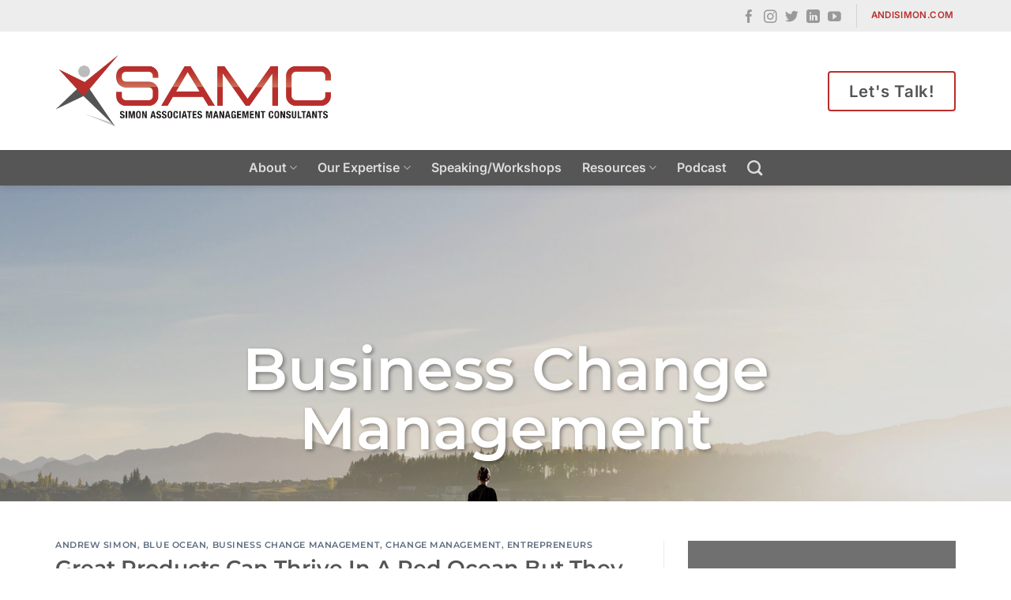

--- FILE ---
content_type: text/html; charset=UTF-8
request_url: https://www.simonassociates.net/great-products-can-thrive-in-a-red-ocean-but-they-have-to-be-really-great-products-2/
body_size: 30516
content:
<!DOCTYPE html>
<html dir="ltr" lang="en-US" prefix="og: https://ogp.me/ns#" class="loading-site no-js">
<head>
	<meta charset="UTF-8" />
	<link rel="profile" href="http://gmpg.org/xfn/11" />
	<link rel="pingback" href="" />

	<script>(function(html){html.className = html.className.replace(/\bno-js\b/,'js')})(document.documentElement);</script>
<title>Great Products Can Thrive In A Red Ocean But They Have To Be Really Great Products | Simon Associates</title>
<link crossorigin data-rocket-preconnect href="https://www.googletagmanager.com" rel="preconnect">
<link crossorigin data-rocket-preconnect href="https://js.hsforms.net" rel="preconnect">
<link crossorigin data-rocket-preconnect href="https://cdn.userway.org" rel="preconnect">
<link crossorigin data-rocket-preconnect href="https://fonts.bunny.net" rel="preconnect"><link rel="preload" data-rocket-preload as="image" href="https://www.simonassociates.net/wp-content/uploads/2023/02/samc-blog-def-1024x521.jpg" imagesrcset="https://www.simonassociates.net/wp-content/uploads/2023/02/samc-blog-def-1024x521.jpg 1024w, https://www.simonassociates.net/wp-content/uploads/2023/02/samc-blog-def-300x153.jpg 300w, https://www.simonassociates.net/wp-content/uploads/2023/02/samc-blog-def-768x391.jpg 768w, https://www.simonassociates.net/wp-content/uploads/2023/02/samc-blog-def-1536x782.jpg 1536w, https://www.simonassociates.net/wp-content/uploads/2023/02/samc-blog-def-2048x1043.jpg 2048w" imagesizes="(max-width: 1020px) 100vw, 1020px" fetchpriority="high">
	<style>img:is([sizes="auto" i], [sizes^="auto," i]) { contain-intrinsic-size: 3000px 1500px }</style>
	
		<!-- All in One SEO Pro 4.9.1.1 - aioseo.com -->
	<meta name="description" content="Great Products Can Thrive In A Red Ocean But They Have To Be Really Great Products" />
	<meta name="robots" content="max-image-preview:large" />
	<meta name="author" content="Andrea Simon"/>
	<meta name="google-site-verification" content="r4piM6x0vR4GzeHe0cIZv58iSWy5ZFnWSmD-3DuzFQM" />
	<link rel="canonical" href="https://www.simonassociates.net/great-products-can-thrive-in-a-red-ocean-but-they-have-to-be-really-great-products-2/" />
	<meta name="generator" content="All in One SEO Pro (AIOSEO) 4.9.1.1" />
		<meta property="og:locale" content="en_US" />
		<meta property="og:site_name" content="Simon Associates | Management Consultants" />
		<meta property="og:type" content="article" />
		<meta property="og:title" content="Great Products Can Thrive In A Red Ocean But They Have To Be Really Great Products | Simon Associates" />
		<meta property="og:description" content="Great Products Can Thrive In A Red Ocean But They Have To Be Really Great Products" />
		<meta property="og:url" content="https://www.simonassociates.net/great-products-can-thrive-in-a-red-ocean-but-they-have-to-be-really-great-products-2/" />
		<meta property="og:image" content="https://www.simonassociates.net/wp-content/uploads/2023/02/samc-blog-def-scaled.jpg" />
		<meta property="og:image:secure_url" content="https://www.simonassociates.net/wp-content/uploads/2023/02/samc-blog-def-scaled.jpg" />
		<meta property="og:image:width" content="2560" />
		<meta property="og:image:height" content="1303" />
		<meta property="article:published_time" content="2014-05-04T17:26:42+00:00" />
		<meta property="article:modified_time" content="2023-02-02T17:23:51+00:00" />
		<meta property="article:publisher" content="https://www.facebook.com/SimonAssociatesManagementConsultants" />
		<meta name="twitter:card" content="summary_large_image" />
		<meta name="twitter:site" content="@Andisamc" />
		<meta name="twitter:title" content="Great Products Can Thrive In A Red Ocean But They Have To Be Really Great Products | Simon Associates" />
		<meta name="twitter:description" content="Great Products Can Thrive In A Red Ocean But They Have To Be Really Great Products" />
		<meta name="twitter:creator" content="@Andisamc" />
		<meta name="twitter:image" content="https://www.simonassociates.net/wp-content/uploads/2023/02/samc-blog-def-scaled.jpg" />
		<script type="application/ld+json" class="aioseo-schema">
			{"@context":"https:\/\/schema.org","@graph":[{"@type":"Article","@id":"https:\/\/www.simonassociates.net\/great-products-can-thrive-in-a-red-ocean-but-they-have-to-be-really-great-products-2\/#aioseo-article-6418640426034","name":"Great Products Can Thrive In A Red Ocean But They Have To Be Really Great Products","headline":"Great Products Can Thrive In A Red Ocean But They Have To Be Really Great Products","description":"Great Products Can Thrive In A Red Ocean But They Have To Be Really Great Products","author":{"@type":"Person","name":"Andrea Simon","url":"https:\/\/www.simonassociates.net\/author\/andreasimon\/"},"publisher":{"@id":"https:\/\/www.simonassociates.net\/#organization"},"image":{"@type":"ImageObject","url":"https:\/\/www.simonassociates.net\/wp-content\/uploads\/2023\/02\/samc-blog-def-scaled.jpg","width":2560,"height":1303},"datePublished":"2014-05-04T17:26:42+00:00","dateModified":"2023-02-02T17:23:51+00:00","inLanguage":"en-US","articleSection":"Andrew Simon, Blue Ocean, Business Change Management, Change Management, Entrepreneurs"},{"@type":"BreadcrumbList","@id":"https:\/\/www.simonassociates.net\/great-products-can-thrive-in-a-red-ocean-but-they-have-to-be-really-great-products-2\/#breadcrumblist","itemListElement":[{"@type":"ListItem","@id":"https:\/\/www.simonassociates.net#listItem","position":1,"name":"Home","item":"https:\/\/www.simonassociates.net","nextItem":{"@type":"ListItem","@id":"https:\/\/www.simonassociates.net\/category\/business-change-management-blog\/#listItem","name":"Business Change Management"}},{"@type":"ListItem","@id":"https:\/\/www.simonassociates.net\/category\/business-change-management-blog\/#listItem","position":2,"name":"Business Change Management","item":"https:\/\/www.simonassociates.net\/category\/business-change-management-blog\/","nextItem":{"@type":"ListItem","@id":"https:\/\/www.simonassociates.net\/category\/business-change-management-blog\/andrew-simon\/#listItem","name":"Andrew Simon"},"previousItem":{"@type":"ListItem","@id":"https:\/\/www.simonassociates.net#listItem","name":"Home"}},{"@type":"ListItem","@id":"https:\/\/www.simonassociates.net\/category\/business-change-management-blog\/andrew-simon\/#listItem","position":3,"name":"Andrew Simon","item":"https:\/\/www.simonassociates.net\/category\/business-change-management-blog\/andrew-simon\/","nextItem":{"@type":"ListItem","@id":"https:\/\/www.simonassociates.net\/great-products-can-thrive-in-a-red-ocean-but-they-have-to-be-really-great-products-2\/#listItem","name":"Great Products Can Thrive In A Red Ocean But They Have To Be Really Great Products"},"previousItem":{"@type":"ListItem","@id":"https:\/\/www.simonassociates.net\/category\/business-change-management-blog\/#listItem","name":"Business Change Management"}},{"@type":"ListItem","@id":"https:\/\/www.simonassociates.net\/great-products-can-thrive-in-a-red-ocean-but-they-have-to-be-really-great-products-2\/#listItem","position":4,"name":"Great Products Can Thrive In A Red Ocean But They Have To Be Really Great Products","previousItem":{"@type":"ListItem","@id":"https:\/\/www.simonassociates.net\/category\/business-change-management-blog\/andrew-simon\/#listItem","name":"Andrew Simon"}}]},{"@type":"Organization","@id":"https:\/\/www.simonassociates.net\/#organization","name":"Simon Associates","description":"Management Consultants","url":"https:\/\/www.simonassociates.net\/","logo":{"@type":"ImageObject","url":"https:\/\/www.simonassociates.net\/wp-content\/uploads\/2023\/01\/samc_logo_dark.png","@id":"https:\/\/www.simonassociates.net\/great-products-can-thrive-in-a-red-ocean-but-they-have-to-be-really-great-products-2\/#organizationLogo","width":663,"height":171},"image":{"@id":"https:\/\/www.simonassociates.net\/great-products-can-thrive-in-a-red-ocean-but-they-have-to-be-really-great-products-2\/#organizationLogo"},"sameAs":["https:\/\/www.facebook.com\/SimonAssociatesManagementConsultants","https:\/\/twitter.com\/Andisamc","https:\/\/www.instagram.com\/andreajsimon\/","https:\/\/www.youtube.com\/channel\/UCFgYOhfoPxtrLdpBZAZ0VAA","https:\/\/www.linkedin.com\/company\/simon-associates-management-consultants\/"]},{"@type":"Person","@id":"https:\/\/www.simonassociates.net\/author\/andreasimon\/#author","url":"https:\/\/www.simonassociates.net\/author\/andreasimon\/","name":"Andrea Simon"},{"@type":"WebPage","@id":"https:\/\/www.simonassociates.net\/great-products-can-thrive-in-a-red-ocean-but-they-have-to-be-really-great-products-2\/#webpage","url":"https:\/\/www.simonassociates.net\/great-products-can-thrive-in-a-red-ocean-but-they-have-to-be-really-great-products-2\/","name":"Great Products Can Thrive In A Red Ocean But They Have To Be Really Great Products | Simon Associates","description":"Great Products Can Thrive In A Red Ocean But They Have To Be Really Great Products","inLanguage":"en-US","isPartOf":{"@id":"https:\/\/www.simonassociates.net\/#website"},"breadcrumb":{"@id":"https:\/\/www.simonassociates.net\/great-products-can-thrive-in-a-red-ocean-but-they-have-to-be-really-great-products-2\/#breadcrumblist"},"author":{"@id":"https:\/\/www.simonassociates.net\/author\/andreasimon\/#author"},"creator":{"@id":"https:\/\/www.simonassociates.net\/author\/andreasimon\/#author"},"image":{"@type":"ImageObject","url":"https:\/\/www.simonassociates.net\/wp-content\/uploads\/2023\/02\/samc-blog-def-scaled.jpg","@id":"https:\/\/www.simonassociates.net\/great-products-can-thrive-in-a-red-ocean-but-they-have-to-be-really-great-products-2\/#mainImage","width":2560,"height":1303},"primaryImageOfPage":{"@id":"https:\/\/www.simonassociates.net\/great-products-can-thrive-in-a-red-ocean-but-they-have-to-be-really-great-products-2\/#mainImage"},"datePublished":"2014-05-04T17:26:42+00:00","dateModified":"2023-02-02T17:23:51+00:00"},{"@type":"WebSite","@id":"https:\/\/www.simonassociates.net\/#website","url":"https:\/\/www.simonassociates.net\/","name":"Simon Associates","alternateName":"SAMC","description":"Management Consultants","inLanguage":"en-US","publisher":{"@id":"https:\/\/www.simonassociates.net\/#organization"}}]}
		</script>
		<!-- All in One SEO Pro -->

<meta name="viewport" content="width=device-width, initial-scale=1" /><link rel='prefetch' href='https://www.simonassociates.net/wp-content/themes/flatsome/assets/js/flatsome.js?ver=e1ad26bd5672989785e1' />
<link rel='prefetch' href='https://www.simonassociates.net/wp-content/themes/flatsome/assets/js/chunk.slider.js?ver=3.19.9' />
<link rel='prefetch' href='https://www.simonassociates.net/wp-content/themes/flatsome/assets/js/chunk.popups.js?ver=3.19.9' />
<link rel='prefetch' href='https://www.simonassociates.net/wp-content/themes/flatsome/assets/js/chunk.tooltips.js?ver=3.19.9' />
<link rel="alternate" type="application/rss+xml" title="Simon Associates &raquo; Feed" href="https://www.simonassociates.net/feed/" />
<link rel="alternate" type="application/rss+xml" title="Simon Associates &raquo; Comments Feed" href="https://www.simonassociates.net/comments/feed/" />
<style id='wp-emoji-styles-inline-css' type='text/css'>

	img.wp-smiley, img.emoji {
		display: inline !important;
		border: none !important;
		box-shadow: none !important;
		height: 1em !important;
		width: 1em !important;
		margin: 0 0.07em !important;
		vertical-align: -0.1em !important;
		background: none !important;
		padding: 0 !important;
	}
</style>
<style id='wp-block-library-inline-css' type='text/css'>
:root{--wp-admin-theme-color:#007cba;--wp-admin-theme-color--rgb:0,124,186;--wp-admin-theme-color-darker-10:#006ba1;--wp-admin-theme-color-darker-10--rgb:0,107,161;--wp-admin-theme-color-darker-20:#005a87;--wp-admin-theme-color-darker-20--rgb:0,90,135;--wp-admin-border-width-focus:2px;--wp-block-synced-color:#7a00df;--wp-block-synced-color--rgb:122,0,223;--wp-bound-block-color:var(--wp-block-synced-color)}@media (min-resolution:192dpi){:root{--wp-admin-border-width-focus:1.5px}}.wp-element-button{cursor:pointer}:root{--wp--preset--font-size--normal:16px;--wp--preset--font-size--huge:42px}:root .has-very-light-gray-background-color{background-color:#eee}:root .has-very-dark-gray-background-color{background-color:#313131}:root .has-very-light-gray-color{color:#eee}:root .has-very-dark-gray-color{color:#313131}:root .has-vivid-green-cyan-to-vivid-cyan-blue-gradient-background{background:linear-gradient(135deg,#00d084,#0693e3)}:root .has-purple-crush-gradient-background{background:linear-gradient(135deg,#34e2e4,#4721fb 50%,#ab1dfe)}:root .has-hazy-dawn-gradient-background{background:linear-gradient(135deg,#faaca8,#dad0ec)}:root .has-subdued-olive-gradient-background{background:linear-gradient(135deg,#fafae1,#67a671)}:root .has-atomic-cream-gradient-background{background:linear-gradient(135deg,#fdd79a,#004a59)}:root .has-nightshade-gradient-background{background:linear-gradient(135deg,#330968,#31cdcf)}:root .has-midnight-gradient-background{background:linear-gradient(135deg,#020381,#2874fc)}.has-regular-font-size{font-size:1em}.has-larger-font-size{font-size:2.625em}.has-normal-font-size{font-size:var(--wp--preset--font-size--normal)}.has-huge-font-size{font-size:var(--wp--preset--font-size--huge)}.has-text-align-center{text-align:center}.has-text-align-left{text-align:left}.has-text-align-right{text-align:right}#end-resizable-editor-section{display:none}.aligncenter{clear:both}.items-justified-left{justify-content:flex-start}.items-justified-center{justify-content:center}.items-justified-right{justify-content:flex-end}.items-justified-space-between{justify-content:space-between}.screen-reader-text{border:0;clip-path:inset(50%);height:1px;margin:-1px;overflow:hidden;padding:0;position:absolute;width:1px;word-wrap:normal!important}.screen-reader-text:focus{background-color:#ddd;clip-path:none;color:#444;display:block;font-size:1em;height:auto;left:5px;line-height:normal;padding:15px 23px 14px;text-decoration:none;top:5px;width:auto;z-index:100000}html :where(.has-border-color){border-style:solid}html :where([style*=border-top-color]){border-top-style:solid}html :where([style*=border-right-color]){border-right-style:solid}html :where([style*=border-bottom-color]){border-bottom-style:solid}html :where([style*=border-left-color]){border-left-style:solid}html :where([style*=border-width]){border-style:solid}html :where([style*=border-top-width]){border-top-style:solid}html :where([style*=border-right-width]){border-right-style:solid}html :where([style*=border-bottom-width]){border-bottom-style:solid}html :where([style*=border-left-width]){border-left-style:solid}html :where(img[class*=wp-image-]){height:auto;max-width:100%}:where(figure){margin:0 0 1em}html :where(.is-position-sticky){--wp-admin--admin-bar--position-offset:var(--wp-admin--admin-bar--height,0px)}@media screen and (max-width:600px){html :where(.is-position-sticky){--wp-admin--admin-bar--position-offset:0px}}
</style>
<link rel='stylesheet' id='wp-pagenavi-css' href='https://www.simonassociates.net/wp-content/plugins/wp-pagenavi/pagenavi-css.css?ver=2.70' type='text/css' media='all' />
<link rel='stylesheet' id='__EPYT__style-css' href='https://www.simonassociates.net/wp-content/plugins/youtube-embed-plus/styles/ytprefs.min.css?ver=14.2.3' type='text/css' media='all' />
<style id='__EPYT__style-inline-css' type='text/css'>

                .epyt-gallery-thumb {
                        width: 50%;
                }
                
</style>
<link rel='stylesheet' id='flatsome-main-css' href='https://www.simonassociates.net/wp-content/themes/flatsome/assets/css/flatsome.css?ver=3.19.9' type='text/css' media='all' />
<style id='flatsome-main-inline-css' type='text/css'>
@font-face {
				font-family: "fl-icons";
				font-display: block;
				src: url(https://www.simonassociates.net/wp-content/themes/flatsome/assets/css/icons/fl-icons.eot?v=3.19.9);
				src:
					url(https://www.simonassociates.net/wp-content/themes/flatsome/assets/css/icons/fl-icons.eot#iefix?v=3.19.9) format("embedded-opentype"),
					url(https://www.simonassociates.net/wp-content/themes/flatsome/assets/css/icons/fl-icons.woff2?v=3.19.9) format("woff2"),
					url(https://www.simonassociates.net/wp-content/themes/flatsome/assets/css/icons/fl-icons.ttf?v=3.19.9) format("truetype"),
					url(https://www.simonassociates.net/wp-content/themes/flatsome/assets/css/icons/fl-icons.woff?v=3.19.9) format("woff"),
					url(https://www.simonassociates.net/wp-content/themes/flatsome/assets/css/icons/fl-icons.svg?v=3.19.9#fl-icons) format("svg");
			}
</style>
<link rel='stylesheet' id='flatsome-style-css' href='https://www.simonassociates.net/wp-content/themes/flatsome-child/style.css?ver=3.0' type='text/css' media='all' />
<script type="text/javascript" src="https://www.simonassociates.net/wp-includes/js/jquery/jquery.min.js?ver=3.7.1" id="jquery-core-js"></script>
<script type="text/javascript" src="https://www.simonassociates.net/wp-includes/js/jquery/jquery-migrate.min.js?ver=3.4.1" id="jquery-migrate-js"></script>
<script type="text/javascript" id="__ytprefs__-js-extra">
/* <![CDATA[ */
var _EPYT_ = {"ajaxurl":"https:\/\/www.simonassociates.net\/wp-admin\/admin-ajax.php","security":"09a48ce166","gallery_scrolloffset":"20","eppathtoscripts":"https:\/\/www.simonassociates.net\/wp-content\/plugins\/youtube-embed-plus\/scripts\/","eppath":"https:\/\/www.simonassociates.net\/wp-content\/plugins\/youtube-embed-plus\/","epresponsiveselector":"[\"iframe.__youtube_prefs__\",\"iframe[src*='youtube.com']\",\"iframe[src*='youtube-nocookie.com']\",\"iframe[data-ep-src*='youtube.com']\",\"iframe[data-ep-src*='youtube-nocookie.com']\",\"iframe[data-ep-gallerysrc*='youtube.com']\"]","epdovol":"1","version":"14.2.3","evselector":"iframe.__youtube_prefs__[src], iframe[src*=\"youtube.com\/embed\/\"], iframe[src*=\"youtube-nocookie.com\/embed\/\"]","ajax_compat":"","maxres_facade":"eager","ytapi_load":"light","pause_others":"","stopMobileBuffer":"1","facade_mode":"1","not_live_on_channel":""};
/* ]]> */
</script>
<script type="text/javascript" src="https://www.simonassociates.net/wp-content/plugins/youtube-embed-plus/scripts/ytprefs.min.js?ver=14.2.3" id="__ytprefs__-js"></script>
<link rel="https://api.w.org/" href="https://www.simonassociates.net/wp-json/" /><link rel="alternate" title="JSON" type="application/json" href="https://www.simonassociates.net/wp-json/wp/v2/posts/17703" /><link rel="EditURI" type="application/rsd+xml" title="RSD" href="https://www.simonassociates.net/xmlrpc.php?rsd" />
<meta name="generator" content="WordPress 6.8.3" />
<link rel='shortlink' href='https://www.simonassociates.net/?p=17703' />
<link rel="alternate" title="oEmbed (JSON)" type="application/json+oembed" href="https://www.simonassociates.net/wp-json/oembed/1.0/embed?url=https%3A%2F%2Fwww.simonassociates.net%2Fgreat-products-can-thrive-in-a-red-ocean-but-they-have-to-be-really-great-products-2%2F" />
<link rel="alternate" title="oEmbed (XML)" type="text/xml+oembed" href="https://www.simonassociates.net/wp-json/oembed/1.0/embed?url=https%3A%2F%2Fwww.simonassociates.net%2Fgreat-products-can-thrive-in-a-red-ocean-but-they-have-to-be-really-great-products-2%2F&#038;format=xml" />
<style type="text/css">
.feedzy-rss-link-icon:after {
	content: url("https://www.simonassociates.net/wp-content/plugins/feedzy-rss-feeds/img/external-link.png");
	margin-left: 3px;
}
</style>
		<!-- Global site tag (gtag.js) - Google Analytics -->
<script async src="https://www.googletagmanager.com/gtag/js?id=G-TT03DC83KK"></script>
<script>
  window.dataLayer = window.dataLayer || [];
  function gtag(){dataLayer.push(arguments);}
  gtag('js', new Date());

  gtag('config', 'G-TT03DC83KK');
  
</script>
			<link rel="preload" href="https://www.simonassociates.net/wp-content/plugins/hustle/assets/hustle-ui/fonts/hustle-icons-font.woff2" as="font" type="font/woff2" crossorigin>
		<style id="hustle-module-11-0-styles" class="hustle-module-styles hustle-module-styles-11">.hustle-ui.module_id_11 .hustle-popup-content {max-width: 800px;} .hustle-ui.module_id_11  {padding-right: 10px;padding-left: 10px;}.hustle-ui.module_id_11  .hustle-popup-content .hustle-info,.hustle-ui.module_id_11  .hustle-popup-content .hustle-optin {padding-top: 10px;padding-bottom: 10px;}@media screen and (min-width: 783px) {.hustle-ui:not(.hustle-size--small).module_id_11  {padding-right: 10px;padding-left: 10px;}.hustle-ui:not(.hustle-size--small).module_id_11  .hustle-popup-content .hustle-info,.hustle-ui:not(.hustle-size--small).module_id_11  .hustle-popup-content .hustle-optin {padding-top: 10px;padding-bottom: 10px;}} .hustle-ui.module_id_11 .hustle-layout .hustle-layout-body {margin: 0px 0px 0px 0px;padding: 0px 0px 0px 0px;border-width: 0px 0px 0px 0px;border-style: solid;border-color: #DADADA;border-radius: 0px 0px 0px 0px;overflow: hidden;background-color: #ffffff;-moz-box-shadow: 0px 0px 0px 0px rgba(0,0,0,0.4);-webkit-box-shadow: 0px 0px 0px 0px rgba(0,0,0,0.4);box-shadow: 0px 0px 0px 0px rgba(0,0,0,0.4);}@media screen and (min-width: 783px) {.hustle-ui:not(.hustle-size--small).module_id_11 .hustle-layout .hustle-layout-body {margin: 0px 0px 0px 0px;padding: 0px 0px 0px 0px;border-width: 0px 0px 0px 0px;border-style: solid;border-radius: 0px 0px 0px 0px;-moz-box-shadow: 0px 0px 0px 0px rgba(0,0,0,0.4);-webkit-box-shadow: 0px 0px 0px 0px rgba(0,0,0,0.4);box-shadow: 0px 0px 0px 0px rgba(0,0,0,0.4);}} .hustle-ui.module_id_11 .hustle-layout .hustle-layout-content {padding: 0px 0px 0px 0px;border-width: 0px 0px 0px 0px;border-style: solid;border-radius: 0px 0px 0px 0px;border-color: rgba(0,0,0,0);background-color: rgba(0,0,0,0);-moz-box-shadow: 0px 0px 0px 0px rgba(0,0,0,0);-webkit-box-shadow: 0px 0px 0px 0px rgba(0,0,0,0);box-shadow: 0px 0px 0px 0px rgba(0,0,0,0);}.hustle-ui.module_id_11 .hustle-main-wrapper {position: relative;padding:32px 0 0;}@media screen and (min-width: 783px) {.hustle-ui:not(.hustle-size--small).module_id_11 .hustle-layout .hustle-layout-content {padding: 0px 0px 0px 0px;border-width: 0px 0px 0px 0px;border-style: solid;border-radius: 0px 0px 0px 0px;-moz-box-shadow: 0px 0px 0px 0px rgba(0,0,0,0);-webkit-box-shadow: 0px 0px 0px 0px rgba(0,0,0,0);box-shadow: 0px 0px 0px 0px rgba(0,0,0,0);}}@media screen and (min-width: 783px) {.hustle-ui:not(.hustle-size--small).module_id_11 .hustle-main-wrapper {padding:32px 0 0;}}.hustle-ui.module_id_11 .hustle-layout .hustle-image {background-color: rgba(255,255,255,0);}.hustle-ui.module_id_11 .hustle-layout .hustle-image {height: 150px;overflow: hidden;}@media screen and (min-width: 783px) {.hustle-ui:not(.hustle-size--small).module_id_11  .hustle-layout .hustle-layout-sidebar {max-width: 320px;min-height: 0;display: flex;display: -ms-flexbox;display: -webkit-box;flex: 0 0 320px;-ms-flex: 0 0 320px;-webkit-box-flex: 0;flex-direction: column;-ms-flex-direction: column;-webkit-box-orient: vertical;-webkit-box-direction: normal;justify-content: center;-ms-flex-pack: center;}.hustle-ui:not(.hustle-size--small).module_id_11 .hustle-layout .hustle-image {height: 150px;overflow: hidden;}}@media screen and (min-width: 783px) {.hustle-ui:not(.hustle-size--small).module_id_11 .hustle-layout .hustle-image img {width: 100%;max-width: unset;height: 100%;display: block;position: absolute;object-fit: contain;-ms-interpolation-mode: bicubic;}}@media all and (min-width: 783px) and (-ms-high-contrast: none), (-ms-high-contrast: active) {.hustle-ui:not(.hustle-size--small).module_id_11 .hustle-layout .hustle-image img {width: auto;max-width: 100%;height: auto;max-height: 100%;}}.hustle-ui.module_id_11 .hustle-layout .hustle-image img {width: 100%;max-width: unset;height: 100%;display: block;position: absolute;object-fit: cover;-ms-interpolation-mode: bicubic;}@media all and (-ms-high-contrast: none), (-ms-high-contrast: active) {.hustle-ui.module_id_11 .hustle-layout .hustle-image img {width: auto;max-width: unset;height: auto;max-height: unset;}}.hustle-ui.module_id_11 .hustle-layout .hustle-image img {object-position: center center;-o-object-position: center center;}@media all and (-ms-high-contrast: none), (-ms-high-contrast: active) {.hustle-ui.module_id_11 .hustle-layout .hustle-image img {left: 50%;}}@media all and (-ms-high-contrast: none), (-ms-high-contrast: active) {.hustle-ui.module_id_11 .hustle-layout .hustle-image img {transform: translate(-50%,-50%);-ms-transform: translate(-50%,-50%);-webkit-transform: translate(-50%,-50%);}}@media all and (-ms-high-contrast: none), (-ms-high-contrast: active) {.hustle-ui.module_id_11 .hustle-layout .hustle-image img {top: 50%;}}@media all and (-ms-high-contrast: none), (-ms-high-contrast: active) {.hustle-ui.module_id_11 .hustle-layout .hustle-image img {transform: translate(-50%,-50%);-ms-transform: translate(-50%,-50%);-webkit-transform: translate(-50%,-50%);}}@media screen and (min-width: 783px) {.hustle-ui:not(.hustle-size--small).module_id_11 .hustle-layout .hustle-image img {object-position: right top;-o-object-position: right top;}}@media all and (min-width: 783px) and (-ms-high-contrast: none), (-ms-high-contrast: active) {.hustle-ui:not(.hustle-size--small).module_id_11 .hustle-layout .hustle-image img {right: 0;left: auto;transform: unset;-ms-transform: unset;-webkit-transform: unset;}}@media all and (min-width: 783px) and (-ms-high-contrast: none), (-ms-high-contrast: active) {.hustle-ui:not(.hustle-size--small).module_id_11 .hustle-layout .hustle-image img {top: 0;bottom: auto;}}  .hustle-ui.module_id_11 .hustle-layout .hustle-content {margin: 0px 0px 0px 0px;padding: 10px 10px 10px 10px;border-width: 0px 0px 0px 0px;border-style: solid;border-radius: 0px 0px 0px 0px;border-color: rgba(0,0,0,0);background-color: rgba(0,0,0,0);-moz-box-shadow: 0px 0px 0px 0px rgba(0,0,0,0);-webkit-box-shadow: 0px 0px 0px 0px rgba(0,0,0,0);box-shadow: 0px 0px 0px 0px rgba(0,0,0,0);}.hustle-ui.module_id_11 .hustle-layout .hustle-content .hustle-content-wrap {padding: 10px 0 10px 0;}@media screen and (min-width: 783px) {.hustle-ui:not(.hustle-size--small).module_id_11 .hustle-layout .hustle-content {margin: 0px 0px 0px 0px;padding: 20px 20px 20px 20px;border-width: 0px 0px 0px 0px;border-style: solid;border-radius: 0px 0px 0px 0px;-moz-box-shadow: 0px 0px 0px 0px rgba(0,0,0,0);-webkit-box-shadow: 0px 0px 0px 0px rgba(0,0,0,0);box-shadow: 0px 0px 0px 0px rgba(0,0,0,0);}.hustle-ui:not(.hustle-size--small).module_id_11 .hustle-layout .hustle-content .hustle-content-wrap {padding: 20px 0 20px 0;}} .hustle-ui.module_id_11 .hustle-layout .hustle-title {display: block;margin: 0px 0px 0px 0px;padding: 0px 0px 0px 0px;border-width: 0px 0px 0px 0px;border-style: solid;border-color: rgba(0,0,0,0);border-radius: 0px 0px 0px 0px;background-color: rgba(0,0,0,0);box-shadow: 0px 0px 0px 0px rgba(0,0,0,0);-moz-box-shadow: 0px 0px 0px 0px rgba(0,0,0,0);-webkit-box-shadow: 0px 0px 0px 0px rgba(0,0,0,0);color: #3a3a3a;font: 700 20px/27px Open Sans;font-style: normal;letter-spacing: 0px;text-transform: none;text-decoration: none;text-align: left;}@media screen and (min-width: 783px) {.hustle-ui:not(.hustle-size--small).module_id_11 .hustle-layout .hustle-title {margin: 0px 0px 0px 0px;padding: 0px 0px 0px 0px;border-width: 0px 0px 0px 0px;border-style: solid;border-radius: 0px 0px 0px 0px;box-shadow: 0px 0px 0px 0px rgba(0,0,0,0);-moz-box-shadow: 0px 0px 0px 0px rgba(0,0,0,0);-webkit-box-shadow: 0px 0px 0px 0px rgba(0,0,0,0);font: 700 20px/27px Open Sans;font-style: normal;letter-spacing: 0px;text-transform: none;text-decoration: none;text-align: left;}} .hustle-ui.module_id_11 .hustle-layout .hustle-subtitle {display: block;margin: 10px 0px 0px 0px;padding: 0px 0px 0px 0px;border-width: 0px 0px 0px 0px;border-style: solid;border-color: rgba(0,0,0,0);border-radius: 0px 0px 0px 0px;background-color: rgba(0,0,0,0);box-shadow: 0px 0px 0px 0px rgba(0,0,0,0);-moz-box-shadow: 0px 0px 0px 0px rgba(0,0,0,0);-webkit-box-shadow: 0px 0px 0px 0px rgba(0,0,0,0);color: #3a3a3a;font: 700 14px/18px Open Sans;font-style: normal;letter-spacing: 0px;text-transform: none;text-decoration: none;text-align: left;}@media screen and (min-width: 783px) {.hustle-ui:not(.hustle-size--small).module_id_11 .hustle-layout .hustle-subtitle {margin: 10px 0px 0px 0px;padding: 0px 0px 0px 0px;border-width: 0px 0px 0px 0px;border-style: solid;border-radius: 0px 0px 0px 0px;box-shadow: 0px 0px 0px 0px rgba(0,0,0,0);-moz-box-shadow: 0px 0px 0px 0px rgba(0,0,0,0);-webkit-box-shadow: 0px 0px 0px 0px rgba(0,0,0,0);font: 700 14px/18px Open Sans;font-style: normal;letter-spacing: 0px;text-transform: none;text-decoration: none;text-align: left;}} .hustle-ui.module_id_11 .hustle-layout .hustle-group-content {margin: 10px 0px 0px 0px;padding: 0px 0px 0px 0px;border-color: rgba(0,0,0,0);border-width: 0px 0px 0px 0px;border-style: solid;color: #685858;}.hustle-ui.module_id_11 .hustle-layout .hustle-group-content b,.hustle-ui.module_id_11 .hustle-layout .hustle-group-content strong {font-weight: bold;}.hustle-ui.module_id_11 .hustle-layout .hustle-group-content a,.hustle-ui.module_id_11 .hustle-layout .hustle-group-content a:visited {color: #38C5B5;}.hustle-ui.module_id_11 .hustle-layout .hustle-group-content a:hover {color: #49E2D1;}.hustle-ui.module_id_11 .hustle-layout .hustle-group-content a:focus,.hustle-ui.module_id_11 .hustle-layout .hustle-group-content a:active {color: #49E2D1;}@media screen and (min-width: 783px) {.hustle-ui:not(.hustle-size--small).module_id_11 .hustle-layout .hustle-group-content {margin: 20px 0px 0px 0px;padding: 0px 0px 0px 0px;border-width: 0px 0px 0px 0px;border-style: solid;}}.hustle-ui.module_id_11 .hustle-layout .hustle-group-content {color: #685858;font-size: 14px;line-height: 1.45em;font-family: Open Sans;}@media screen and (min-width: 783px) {.hustle-ui:not(.hustle-size--small).module_id_11 .hustle-layout .hustle-group-content {font-size: 14px;line-height: 1.45em;}}.hustle-ui.module_id_11 .hustle-layout .hustle-group-content p:not([class*="forminator-"]) {margin: 0 0 10px;color: #685858;font: normal 14px/1.45em Open Sans;font-style: normal;letter-spacing: 0px;text-transform: none;text-decoration: none;}.hustle-ui.module_id_11 .hustle-layout .hustle-group-content p:not([class*="forminator-"]):last-child {margin-bottom: 0;}@media screen and (min-width: 783px) {.hustle-ui:not(.hustle-size--small).module_id_11 .hustle-layout .hustle-group-content p:not([class*="forminator-"]) {margin: 0 0 10px;font: normal 14px/1.45em Open Sans;font-style: normal;letter-spacing: 0px;text-transform: none;text-decoration: none;}.hustle-ui:not(.hustle-size--small).module_id_11 .hustle-layout .hustle-group-content p:not([class*="forminator-"]):last-child {margin-bottom: 0;}}.hustle-ui.module_id_11 .hustle-layout .hustle-group-content h1:not([class*="forminator-"]) {margin: 0 0 10px;color: #685858;font: 700 28px/1.4em Open Sans;font-style: normal;letter-spacing: 0px;text-transform: none;text-decoration: none;}.hustle-ui.module_id_11 .hustle-layout .hustle-group-content h1:not([class*="forminator-"]):last-child {margin-bottom: 0;}@media screen and (min-width: 783px) {.hustle-ui:not(.hustle-size--small).module_id_11 .hustle-layout .hustle-group-content h1:not([class*="forminator-"]) {margin: 0 0 10px;font: 700 28px/1.4em Open Sans;font-style: normal;letter-spacing: 0px;text-transform: none;text-decoration: none;}.hustle-ui:not(.hustle-size--small).module_id_11 .hustle-layout .hustle-group-content h1:not([class*="forminator-"]):last-child {margin-bottom: 0;}}.hustle-ui.module_id_11 .hustle-layout .hustle-group-content h2:not([class*="forminator-"]) {margin: 0 0 10px;color: #685858;font-size: 22px;line-height: 1.4em;font-weight: 700;font-style: normal;letter-spacing: 0px;text-transform: none;text-decoration: none;}.hustle-ui.module_id_11 .hustle-layout .hustle-group-content h2:not([class*="forminator-"]):last-child {margin-bottom: 0;}@media screen and (min-width: 783px) {.hustle-ui:not(.hustle-size--small).module_id_11 .hustle-layout .hustle-group-content h2:not([class*="forminator-"]) {margin: 0 0 10px;font-size: 22px;line-height: 1.4em;font-weight: 700;font-style: normal;letter-spacing: 0px;text-transform: none;text-decoration: none;}.hustle-ui:not(.hustle-size--small).module_id_11 .hustle-layout .hustle-group-content h2:not([class*="forminator-"]):last-child {margin-bottom: 0;}}.hustle-ui.module_id_11 .hustle-layout .hustle-group-content h3:not([class*="forminator-"]) {margin: 0 0 10px;color: #685858;font: 700 18px/1.4em Open Sans;font-style: normal;letter-spacing: 0px;text-transform: none;text-decoration: none;}.hustle-ui.module_id_11 .hustle-layout .hustle-group-content h3:not([class*="forminator-"]):last-child {margin-bottom: 0;}@media screen and (min-width: 783px) {.hustle-ui:not(.hustle-size--small).module_id_11 .hustle-layout .hustle-group-content h3:not([class*="forminator-"]) {margin: 0 0 10px;font: 700 18px/1.4em Open Sans;font-style: normal;letter-spacing: 0px;text-transform: none;text-decoration: none;}.hustle-ui:not(.hustle-size--small).module_id_11 .hustle-layout .hustle-group-content h3:not([class*="forminator-"]):last-child {margin-bottom: 0;}}.hustle-ui.module_id_11 .hustle-layout .hustle-group-content h4:not([class*="forminator-"]) {margin: 0 0 10px;color: #685858;font: 700 16px/1.4em Open Sans;font-style: normal;letter-spacing: 0px;text-transform: none;text-decoration: none;}.hustle-ui.module_id_11 .hustle-layout .hustle-group-content h4:not([class*="forminator-"]):last-child {margin-bottom: 0;}@media screen and (min-width: 783px) {.hustle-ui:not(.hustle-size--small).module_id_11 .hustle-layout .hustle-group-content h4:not([class*="forminator-"]) {margin: 0 0 10px;font: 700 16px/1.4em Open Sans;font-style: normal;letter-spacing: 0px;text-transform: none;text-decoration: none;}.hustle-ui:not(.hustle-size--small).module_id_11 .hustle-layout .hustle-group-content h4:not([class*="forminator-"]):last-child {margin-bottom: 0;}}.hustle-ui.module_id_11 .hustle-layout .hustle-group-content h5:not([class*="forminator-"]) {margin: 0 0 10px;color: #685858;font: 700 14px/1.4em Open Sans;font-style: normal;letter-spacing: 0px;text-transform: none;text-decoration: none;}.hustle-ui.module_id_11 .hustle-layout .hustle-group-content h5:not([class*="forminator-"]):last-child {margin-bottom: 0;}@media screen and (min-width: 783px) {.hustle-ui:not(.hustle-size--small).module_id_11 .hustle-layout .hustle-group-content h5:not([class*="forminator-"]) {margin: 0 0 10px;font: 700 14px/1.4em Open Sans;font-style: normal;letter-spacing: 0px;text-transform: none;text-decoration: none;}.hustle-ui:not(.hustle-size--small).module_id_11 .hustle-layout .hustle-group-content h5:not([class*="forminator-"]):last-child {margin-bottom: 0;}}.hustle-ui.module_id_11 .hustle-layout .hustle-group-content h6:not([class*="forminator-"]) {margin: 0 0 10px;color: #685858;font: 700 12px/1.4em Open Sans;font-style: normal;letter-spacing: 0px;text-transform: uppercase;text-decoration: none;}.hustle-ui.module_id_11 .hustle-layout .hustle-group-content h6:not([class*="forminator-"]):last-child {margin-bottom: 0;}@media screen and (min-width: 783px) {.hustle-ui:not(.hustle-size--small).module_id_11 .hustle-layout .hustle-group-content h6:not([class*="forminator-"]) {margin: 0 0 10px;font: 700 12px/1.4em Open Sans;font-style: normal;letter-spacing: 0px;text-transform: uppercase;text-decoration: none;}.hustle-ui:not(.hustle-size--small).module_id_11 .hustle-layout .hustle-group-content h6:not([class*="forminator-"]):last-child {margin-bottom: 0;}}.hustle-ui.module_id_11 .hustle-layout .hustle-group-content ol:not([class*="forminator-"]),.hustle-ui.module_id_11 .hustle-layout .hustle-group-content ul:not([class*="forminator-"]) {margin: 0 0 10px;}.hustle-ui.module_id_11 .hustle-layout .hustle-group-content ol:not([class*="forminator-"]):last-child,.hustle-ui.module_id_11 .hustle-layout .hustle-group-content ul:not([class*="forminator-"]):last-child {margin-bottom: 0;}.hustle-ui.module_id_11 .hustle-layout .hustle-group-content li:not([class*="forminator-"]) {margin: 0 0 5px;display: flex;align-items: flex-start;color: #685858;font: normal 14px/1.45em Open Sans;font-style: normal;letter-spacing: 0px;text-transform: none;text-decoration: none;}.hustle-ui.module_id_11 .hustle-layout .hustle-group-content li:not([class*="forminator-"]):last-child {margin-bottom: 0;}.hustle-ui.module_id_11 .hustle-layout .hustle-group-content ol:not([class*="forminator-"]) li:before {color: #ADB5B7;flex-shrink: 0;}.hustle-ui.module_id_11 .hustle-layout .hustle-group-content ul:not([class*="forminator-"]) li:before {color: #ADB5B7;content: "\2022";font-size: 16px;flex-shrink: 0;}@media screen and (min-width: 783px) {.hustle-ui.module_id_11 .hustle-layout .hustle-group-content ol:not([class*="forminator-"]),.hustle-ui.module_id_11 .hustle-layout .hustle-group-content ul:not([class*="forminator-"]) {margin: 0 0 20px;}.hustle-ui.module_id_11 .hustle-layout .hustle-group-content ol:not([class*="forminator-"]):last-child,.hustle-ui.module_id_11 .hustle-layout .hustle-group-content ul:not([class*="forminator-"]):last-child {margin: 0;}}@media screen and (min-width: 783px) {.hustle-ui:not(.hustle-size--small).module_id_11 .hustle-layout .hustle-group-content li:not([class*="forminator-"]) {margin: 0 0 5px;font: normal 14px/1.45em Open Sans;font-style: normal;letter-spacing: 0px;text-transform: none;text-decoration: none;}.hustle-ui:not(.hustle-size--small).module_id_11 .hustle-layout .hustle-group-content li:not([class*="forminator-"]):last-child {margin-bottom: 0;}}.hustle-ui.module_id_11 .hustle-layout .hustle-group-content blockquote {margin-right: 0;margin-left: 0;}button.hustle-button-close .hustle-icon-close:before {font-size: inherit;}.hustle-ui.module_id_11 button.hustle-button-close {color: #38C5B5;background: transparent;border-radius: 0;position: absolute;z-index: 1;display: block;width: 32px;height: 32px;right: 0;left: auto;top: 0;bottom: auto;transform: unset;}.hustle-ui.module_id_11 button.hustle-button-close .hustle-icon-close {font-size: 12px;}.hustle-ui.module_id_11 button.hustle-button-close:hover {color: #49E2D1;}.hustle-ui.module_id_11 button.hustle-button-close:focus {color: #49E2D1;}@media screen and (min-width: 783px) {.hustle-ui:not(.hustle-size--small).module_id_11 button.hustle-button-close .hustle-icon-close {font-size: 12px;}.hustle-ui:not(.hustle-size--small).module_id_11 button.hustle-button-close {background: transparent;border-radius: 0;display: block;width: 32px;height: 32px;right: 0;left: auto;top: 0;bottom: auto;transform: unset;}}.hustle-ui.module_id_11 .hustle-popup-mask {background-color: rgba(51,51,51,0.9);} .hustle-ui.module_id_11 .hustle-layout .hustle-layout-form {margin: 0px 0px 0px 0px;padding: 10px 10px 10px 10px;border-width: 0px 0px 0px 0px;border-style: solid;border-color: rgba(0,0,0,0);border-radius: 0px 0px 0px 0px;background-color: #788794;}@media screen and (min-width: 783px) {.hustle-ui:not(.hustle-size--small).module_id_11 .hustle-layout .hustle-layout-form {margin: 0px 0px 0px 0px;padding: 20px 20px 20px 20px;border-width: 0px 0px 0px 0px;border-style: solid;border-radius: 0px 0px 0px 0px;}}.hustle-ui.module_id_11 .hustle-form .hustle-form-fields {display: block;}.hustle-ui.module_id_11 .hustle-form .hustle-form-fields .hustle-field {margin-bottom: 1px;}.hustle-ui.module_id_11 .hustle-form .hustle-form-fields .hustle-button {width: 100%;}@media screen and (min-width: 783px) {.hustle-ui:not(.hustle-size--small).module_id_11 .hustle-form .hustle-form-fields .hustle-field {margin-bottom: 1px;}} .hustle-ui.module_id_11 .hustle-field .hustle-input {margin: 0;padding: 9px 10px 9px 10px;padding-left: calc(10px + 25px);border-width: 0px 0px 0px 0px;border-style: solid;border-color: #B0BEC6;border-radius: 0px 0px 0px 0px;background-color: #FFFFFF;box-shadow: 0px 0px 0px 0px rgba(0,0,0,0);-moz-box-shadow: 0px 0px 0px 0px rgba(0,0,0,0);-webkit-box-shadow: 0px 0px 0px 0px rgba(0,0,0,0);color: #5D7380;font: normal 13px/18px Open Sans;font-style: normal;letter-spacing: 0px;text-transform: none;text-align: left;}.hustle-ui.module_id_11 .hustle-field .hustle-input:hover {border-color: #4F5F6B;background-color: #FFFFFF;}.hustle-ui.module_id_11 .hustle-field .hustle-input:focus {border-color: #4F5F6B;background-color: #FFFFFF;}.hustle-ui.module_id_11  .hustle-field-error.hustle-field .hustle-input {border-color: #D43858 !important;background-color: #FFFFFF !important;}.hustle-ui.module_id_11 .hustle-field .hustle-input + .hustle-input-label [class*="hustle-icon-"] {color: #AAAAAA;}.hustle-ui.module_id_11 .hustle-field .hustle-input:hover + .hustle-input-label [class*="hustle-icon-"] {color: #5D7380;}.hustle-ui.module_id_11 .hustle-field .hustle-input:focus + .hustle-input-label [class*="hustle-icon-"] {color: #5D7380;}.hustle-ui.module_id_11  .hustle-field-error.hustle-field .hustle-input + .hustle-input-label [class*="hustle-icon-"] {color: #D43858;}.hustle-ui.module_id_11 .hustle-field .hustle-input + .hustle-input-label {padding: 9px 10px 9px 10px;border-width: 0px 0px 0px 0px;border-style: solid;border-color: transparent;color: #AAAAAA;font: normal 13px/18px Open Sans;font-style: normal;letter-spacing: 0px;text-transform: none;text-align: left;}@media screen and (min-width: 783px) {.hustle-ui:not(.hustle-size--small).module_id_11 .hustle-field .hustle-input {padding: 9px 10px 9px 10px;padding-left: calc(10px + 25px);border-width: 0px 0px 0px 0px;border-style: solid;border-radius: 0px 0px 0px 0px;box-shadow: 0px 0px 0px 0px rgba(0,0,0,0);-moz-box-shadow: 0px 0px 0px 0px rgba(0,0,0,0);-webkit-box-shadow: 0px 0px 0px 0px rgba(0,0,0,0);font: normal 13px/18px Open Sans;font-style: normal;letter-spacing: 0px;text-transform: none;text-align: left;}}@media screen and (min-width: 783px) {.hustle-ui:not(.hustle-size--small).module_id_11 .hustle-field .hustle-input + .hustle-input-label {padding: 9px 10px 9px 10px;border-width: 0px 0px 0px 0px;font: normal 13px/18px Open Sans;font-style: normal;letter-spacing: 0px;text-transform: none;text-align: left;}} .hustle-ui.module_id_11 .hustle-select2 + .select2 {box-shadow: 0px 0px 0px 0px rgba(0,0,0,0);-moz-box-shadow: 0px 0px 0px 0px rgba(0,0,0,0);-webkit-box-shadow: 0px 0px 0px 0px rgba(0,0,0,0);}.hustle-ui.module_id_11 .hustle-select2 + .select2 .select2-selection--single {margin: 0;padding: 0 10px 0 10px;border-width: 0px 0px 0px 0px;border-style: solid;border-color: #B0BEC6;border-radius: 0px 0px 0px 0px;background-color: #FFFFFF;}.hustle-ui.module_id_11 .hustle-select2 + .select2 .select2-selection--single .select2-selection__rendered {padding: 9px 0 9px 0;color: #5D7380;font: normal 13px/18px Open Sans;font-style: normal;}.hustle-ui.module_id_11 .hustle-select2 + .select2 .select2-selection--single .select2-selection__rendered .select2-selection__placeholder {color: #AAAAAA;}.hustle-ui.module_id_11 .hustle-select2 + .select2:hover .select2-selection--single {border-color: #4F5F6B;background-color: #FFFFFF;}.hustle-ui.module_id_11 .hustle-select2 + .select2.select2-container--open .select2-selection--single {border-color: #4F5F6B;background-color: #FFFFFF;}.hustle-ui.module_id_11 .hustle-select2.hustle-field-error + .select2 .select2-selection--single {border-color: #FFFFFF !important;background-color: #FFFFFF !important;}.hustle-ui.module_id_11 .hustle-select2 + .select2 + .hustle-input-label {color: #AAAAAA;font: normal 13px/18px Open Sans;font-style: normal;letter-spacing: 0px;text-transform: none;text-align: left;}.hustle-ui.module_id_11 .hustle-select2 + .select2 .select2-selection--single .select2-selection__arrow {color: #38C5B5;}.hustle-ui.module_id_11 .hustle-select2 + .select2:hover .select2-selection--single .select2-selection__arrow {color: #49E2D1;}.hustle-ui.module_id_11 .hustle-select2 + .select2.select2-container--open .select2-selection--single .select2-selection__arrow {color: #49E2D1;}.hustle-ui.module_id_11 .hustle-select2.hustle-field-error + .select2 .select2-selection--single .select2-selection__arrow {color: #D43858 !important;}@media screen and (min-width: 783px) {.hustle-ui:not(.hustle-size--small).module_id_11 .hustle-select2 + .select2 {box-shadow: 0px 0px 0px 0px rgba(0,0,0,0);-moz-box-shadow: 0px 0px 0px 0px rgba(0,0,0,0);-webkit-box-shadow: 0px 0px 0px 0px rgba(0,0,0,0);}.hustle-ui:not(.hustle-size--small).module_id_11 .hustle-select2 + .select2 .select2-selection--single {padding: 0 10px 0 10px;border-width: 0px 0px 0px 0px;border-style: solid;border-radius: 0px 0px 0px 0px;}.hustle-ui:not(.hustle-size--small).module_id_11 .hustle-select2 + .select2 .select2-selection--single .select2-selection__rendered {padding: 9px 0 9px 0;font: normal 13px/18px Open Sans;font-style: normal;letter-spacing: 0px;text-transform: none;text-align: left;}.hustle-ui:not(.hustle-size--small).module_id_11 .hustle-select2 + .select2 + .hustle-input-label {font: normal 13px/18px Open Sans;font-style: normal;letter-spacing: 0px;text-transform: none;text-align: left;}}.hustle-module-11.hustle-dropdown {background-color: #FFFFFF;}.hustle-module-11.hustle-dropdown .select2-results .select2-results__options .select2-results__option {color: #5D7380;background-color: transparent;}.hustle-module-11.hustle-dropdown .select2-results .select2-results__options .select2-results__option.select2-results__option--highlighted {color: #FFFFFF;background-color: #ADB5B7;}.hustle-module-11.hustle-dropdown .select2-results .select2-results__options .select2-results__option[aria-selected="true"] {color: #FFFFFF;background-color: #38C5B5;}.hustle-ui.module_id_11 .hustle-timepicker .ui-timepicker {background-color: #FFFFFF;}.hustle-ui.module_id_11 .hustle-timepicker .ui-timepicker .ui-timepicker-viewport a {color: #5D7380;background-color: transparent;}.hustle-ui.module_id_11 .hustle-timepicker .ui-timepicker .ui-timepicker-viewport a:hover,.hustle-ui.module_id_11 .hustle-timepicker .ui-timepicker .ui-timepicker-viewport a:focus {color: #FFFFFF;background-color: #ADB5B7;} .hustle-ui.module_id_11 .hustle-form .hustle-radio span[aria-hidden] {border-width: 0px 0px 0px 0px;border-style: solid;border-color: #B0BEC6;background-color: #FFFFFF;}.hustle-ui.module_id_11 .hustle-form .hustle-radio span:not([aria-hidden]) {color: #FFFFFF;font: normal 12px/20px Open Sans;font-style: normal;letter-spacing: 0px;text-transform: none;text-decoration: none;text-align: left;}.hustle-ui.module_id_11 .hustle-form .hustle-radio input:checked + span[aria-hidden] {border-color: #4F5F6B;background-color: #FFFFFF;}.hustle-ui.module_id_11 .hustle-form .hustle-radio input:checked + span[aria-hidden]:before {background-color: #38C5B5;}@media screen and (min-width: 783px) {.hustle-ui:not(.hustle-size--small).module_id_11 .hustle-form .hustle-radio span[aria-hidden] {border-width: 0px 0px 0px 0px;border-style: solid;}.hustle-ui:not(.hustle-size--small).module_id_11 .hustle-form .hustle-radio span:not([aria-hidden]) {font: normal 12px/20px Open Sans;font-style: normal;letter-spacing: 0px;text-transform: none;text-decoration: none;text-align: left;}} .hustle-ui.module_id_11 .hustle-form .hustle-checkbox:not(.hustle-gdpr) span[aria-hidden] {border-width: 0px 0px 0px 0px;border-style: solid;border-color: #B0BEC6;border-radius: 0px 0px 0px 0px;background-color: #FFFFFF;}.hustle-ui.module_id_11 .hustle-form .hustle-checkbox:not(.hustle-gdpr) span:not([aria-hidden]) {color: #FFFFFF;font: normal 12px/20px Open Sans;font-style: normal;letter-spacing: 0px;text-transform: none;text-decoration: none;text-align: left;}.hustle-ui.module_id_11 .hustle-form .hustle-checkbox:not(.hustle-gdpr) input:checked + span[aria-hidden] {border-color: #4F5F6B;background-color: #FFFFFF;}.hustle-ui.module_id_11 .hustle-form .hustle-checkbox:not(.hustle-gdpr) input:checked + span[aria-hidden]:before {color: #38C5B5;}@media screen and (min-width: 783px) {.hustle-ui:not(.hustle-size--small).module_id_11 .hustle-form .hustle-checkbox:not(.hustle-gdpr) span[aria-hidden] {border-width: 0px 0px 0px 0px;border-style: solid;border-radius: 0px 0px 0px 0px;}.hustle-ui:not(.hustle-size--small).module_id_11 .hustle-form .hustle-checkbox:not(.hustle-gdpr) span:not([aria-hidden]) {font: normal 12px/20px Open Sans;font-style: normal;letter-spacing: 0px;text-transform: none;text-decoration: none;text-align: left;}}.hustle-module-11.hustle-calendar:before {background-color: #FFFFFF;}.hustle-module-11.hustle-calendar .ui-datepicker-header .ui-datepicker-title {color: #35414A;}.hustle-module-11.hustle-calendar .ui-datepicker-header .ui-corner-all,.hustle-module-11.hustle-calendar .ui-datepicker-header .ui-corner-all:visited {color: #5D7380;}.hustle-module-11.hustle-calendar .ui-datepicker-header .ui-corner-all:hover {color: #5D7380;}.hustle-module-11.hustle-calendar .ui-datepicker-header .ui-corner-all:focus,.hustle-module-11.hustle-calendar .ui-datepicker-header .ui-corner-all:active {color: #5D7380;}.hustle-module-11.hustle-calendar .ui-datepicker-calendar thead th {color: #35414A;}.hustle-module-11.hustle-calendar .ui-datepicker-calendar tbody tr td a,.hustle-module-11.hustle-calendar .ui-datepicker-calendar tbody tr td a:visited {background-color: #FFFFFF;color: #5D7380;}.hustle-module-11.hustle-calendar .ui-datepicker-calendar tbody tr td a:hover {background-color: #38C5B5;color: #FFFFFF;}.hustle-module-11.hustle-calendar .ui-datepicker-calendar tbody tr td a:focus,.hustle-module-11.hustle-calendar .ui-datepicker-calendar tbody tr td a:active {background-color: #38C5B5;color: #FFFFFF;} .hustle-ui.module_id_11 .hustle-form button.hustle-button-submit {padding: 2px 16px 2px 16px;border-width: 0px 0px 0px 0px;border-style: solid;border-color: #d91783;border-radius: 0px 0px 0px 0px;background-color: #d91783;-moz-box-shadow: 0px 0px 0px 0px rgba(0,0,0,0);-webkit-box-shadow: 0px 0px 0px 0px rgba(0,0,0,0);box-shadow: 0px 0px 0px 0px rgba(0,0,0,0);color: #FFFFFF;font: bold 13px/32px Open Sans;font-style: normal;letter-spacing: 0.5px;text-transform: none;text-decoration: none;}.hustle-ui.module_id_11 .hustle-form button.hustle-button-submit:hover {border-color: #d91783;background-color: #ffffff;color: #d91783;}.hustle-ui.module_id_11 .hustle-form button.hustle-button-submit:focus {border-color: #d91783;background-color: #ffffff;color: #d91783;}@media screen and (min-width: 783px) {.hustle-ui:not(.hustle-size--small).module_id_11 .hustle-form button.hustle-button-submit {padding: 2px 16px 2px 16px;border-width: 0px 0px 0px 0px;border-style: solid;border-radius: 0px 0px 0px 0px;box-shadow: 0px 0px 0px 0px rgba(0,0,0,0);-moz-box-shadow: 0px 0px 0px 0px rgba(0,0,0,0);-webkit-box-shadow: 0px 0px 0px 0px rgba(0,0,0,0);font: bold 13px/32px Open Sans;font-style: normal;letter-spacing: 0.5px;text-transform: none;text-decoration: none;}} .hustle-ui.module_id_11 .hustle-form .hustle-form-options {margin: 10px 0px 0px 0px;padding: 20px 20px 20px 20px;border-width: 0px 0px 0px 0px;border-style: solid;border-color: rgba(0,0,0,0);border-radius: 0px 0px 0px 0px;background-color: #35414A;-moz-box-shadow: 0px 0px 0px 0px rgba(0,0,0,0);-webkit-box-shadow: 0px 0px 0px 0px rgba(0,0,0,0);box-shadow: 0px 0px 0px 0px rgba(0,0,0,0);}@media screen and (min-width: 783px) {.hustle-ui:not(.hustle-size--small).module_id_11 .hustle-form .hustle-form-options {margin: 10px 0px 0px 0px;padding: 20px 20px 20px 20px;border-width: 0px 0px 0px 0px;border-style: solid;border-radius: 0px 0px 0px 0px;box-shadow: 0px 0px 0px 0px rgba(0,0,0,0);-moz-box-shadow: 0px 0px 0px 0px rgba(0,0,0,0);-webkit-box-shadow: 0px 0px 0px 0px rgba(0,0,0,0);}} .hustle-ui.module_id_11 .hustle-form .hustle-form-options .hustle-group-title {display: block;margin: 0 0 20px;padding: 0;border: 0;color: #FFFFFF;font: bold 13px/22px Open Sans;font-style: normal;letter-spacing: 0px;text-transform: none;text-decoration: none;text-align: left;}@media screen and (min-width: 783px) {.hustle-ui:not(.hustle-size--small).module_id_11 .hustle-form .hustle-form-options .hustle-group-title {font: bold 13px/22px Open Sans;font-style: normal;letter-spacing: 0px;text-transform: none;text-decoration: none;text-align: left;}} .hustle-ui.module_id_11 .hustle-layout-form .hustle-checkbox.hustle-gdpr {margin: 10px 0px 0px 0px;}.hustle-ui.module_id_11 .hustle-layout-form .hustle-checkbox.hustle-gdpr span[aria-hidden] {border-width: 0px 0px 0px 0px;border-style: solid;border-color: #B0BEC6;border-radius: 0px 0px 0px 0px;background-color: #FFFFFF;}.hustle-ui.module_id_11 .hustle-layout-form .hustle-checkbox.hustle-gdpr span[aria-hidden]:before {color: #38C5B5;}.hustle-ui.module_id_11 .hustle-layout-form .hustle-checkbox.hustle-gdpr span:not([aria-hidden]) {color: #FFFFFF;font: normal 12px/1.7em Open Sans;font-style: normal;letter-spacing: 0px;text-transform: none;text-decoration: none;text-align: left;}.hustle-ui.module_id_11 .hustle-layout-form .hustle-checkbox.hustle-gdpr span:not([aria-hidden]) a {color: #FFFFFF;}.hustle-ui.module_id_11 .hustle-layout-form .hustle-checkbox.hustle-gdpr span:not([aria-hidden]) a:hover {color: #FFFFFF;}.hustle-ui.module_id_11 .hustle-layout-form .hustle-checkbox.hustle-gdpr span:not([aria-hidden]) a:focus {color: #FFFFFF;}.hustle-ui.module_id_11 .hustle-layout-form .hustle-checkbox.hustle-gdpr input:checked + span[aria-hidden] {border-color: #4F5F6B;background-color: #FFFFFF;}.hustle-ui.module_id_11 .hustle-layout-form .hustle-checkbox.hustle-gdpr.hustle-field-error + span[aria-hidden] {border-color: #D43858 !important;background-color: #FFFFFF !important;}@media screen and (min-width: 783px) {.hustle-ui:not(.hustle-size--small).module_id_11 .hustle-layout-form .hustle-checkbox.hustle-gdpr {margin: 10px 0px 0px 0px;}.hustle-ui:not(.hustle-size--small).module_id_11 .hustle-layout-form .hustle-checkbox.hustle-gdpr span[aria-hidden] {border-width: 0px 0px 0px 0px;border-style: solid;border-radius: 0px 0px 0px 0px;}.hustle-ui:not(.hustle-size--small).module_id_11 .hustle-layout-form .hustle-checkbox.hustle-gdpr span:not([aria-hidden]) {font: normal 12px/1.7em Open Sans;font-style: normal;letter-spacing: 0px;text-transform: none;text-decoration: none;text-align: left;}} .hustle-ui.module_id_11 .hustle-layout .hustle-error-message {margin: 20px 0px 0px 0px;background-color: #FFFFFF;box-shadow: inset 4px 0 0 0 #D43858;-moz-box-shadow: inset 4px 0 0 0 #D43858;-webkit-box-shadow: inset 4px 0 0 0 #D43858;}.hustle-ui.module_id_11 .hustle-layout .hustle-error-message p {color: #D43858;font: normal 12px/20px Open Sans;font-style: normal;letter-spacing: 0px;text-transform: none;text-decoration: none;text-align: left;}@media screen and (min-width: 783px) {.hustle-ui:not(.hustle-size--small).module_id_11 .hustle-layout .hustle-error-message {margin: 20px 0px 0px 0px;}.hustle-ui:not(.hustle-size--small).module_id_11 .hustle-layout .hustle-error-message p {font: normal 12px/20px Open Sans;font-style: normal;letter-spacing: 0px;text-transform: none;text-decoration: none;text-align: left;}} .hustle-ui.module_id_11 .hustle-success {padding: 40px 40px 40px 40px;border-width: 0px 0px 0px 0px;border-style: solid;border-radius: 0px 0px 0px 0px;border-color: rgba(0,0,0,0);background-color: #38454E;box-shadow: 0px 0px 0px 0px rgba(0,0,0,0);-moz-box-shadow: 0px 0px 0px 0px rgba(0,0,0,0);-webkit-box-shadow: 0px 0px 0px 0px rgba(0,0,0,0);color: #ADB5B7;}.hustle-ui.module_id_11 .hustle-success [class*="hustle-icon-"] {color: #38C5B5;}.hustle-ui.module_id_11 .hustle-success a,.hustle-ui.module_id_11 .hustle-success a:visited {color: #38C5B5;}.hustle-ui.module_id_11 .hustle-success a:hover {color: #49E2D1;}.hustle-ui.module_id_11 .hustle-success a:focus,.hustle-ui.module_id_11 .hustle-success a:active {color: #49E2D1;}.hustle-ui.module_id_11 .hustle-success-content b,.hustle-ui.module_id_11 .hustle-success-content strong {font-weight: bold;}.hustle-ui.module_id_11 .hustle-success-content blockquote {margin-right: 0;margin-left: 0;}@media screen and (min-width: 783px) {.hustle-ui:not(.hustle-size--small).module_id_11 .hustle-success {padding: 40px 40px 40px 40px;border-width: 0px 0px 0px 0px;border-style: solid;border-radius: 0px 0px 0px 0px;box-shadow: 0px 0px 0px 0px rgba(0,0,0,0);-moz-box-shadow: 0px 0px 0px 0px rgba(0,0,0,0);-webkit-box-shadow: 0px 0px 0px 0px rgba(0,0,0,0);}} .hustle-ui.module_id_11 .hustle-layout .hustle-group-content blockquote {border-left-color: #38C5B5;}.hustle-ui.hustle_module_id_11[data-id="11"] /*
.hustle-layout-body{
    background:  url(http://www.andisimon.com/wp-content/uploads/2020/07/andrea_simon_paper-texture_background.jpg) !important;}.hustle-ui.hustle_module_id_11[data-id="11"] /*
.hustle-layout-body{
    background:  url(http://www.andisimon.com/wp-content/uploads/2020/07/andrea_simon_paper-texture_background.jpg) !important;}.hustle-ui.hustle_module_id_11[data-id="11"] .hustle-image-position--righttop{
    padding:  20px !important;}.hustle-ui.hustle_module_id_11[data-id="11"] /*
.hustle-layout-body{
    background:  url(http://www.andisimon.com/wp-content/uploads/2020/07/andrea_simon_paper-texture_background.jpg) !important;}.hustle-ui.hustle_module_id_11[data-id="11"] .hustle-image-position--righttop{
    padding:  20px !important;}.hustle-ui.hustle_module_id_11[data-id="11"] */{}</style><link rel="icon" href="https://www.simonassociates.net/wp-content/uploads/2022/07/cropped-samc_favicon-75x75.png" sizes="32x32" />
<link rel="icon" href="https://www.simonassociates.net/wp-content/uploads/2022/07/cropped-samc_favicon-300x300.png" sizes="192x192" />
<link rel="apple-touch-icon" href="https://www.simonassociates.net/wp-content/uploads/2022/07/cropped-samc_favicon-300x300.png" />
<meta name="msapplication-TileImage" content="https://www.simonassociates.net/wp-content/uploads/2022/07/cropped-samc_favicon-300x300.png" />
<style id="custom-css" type="text/css">:root {--primary-color: #b92e2d;--fs-color-primary: #b92e2d;--fs-color-secondary: #707070;--fs-color-success: #7a9c59;--fs-color-alert: #b20000;--fs-experimental-link-color: #334862;--fs-experimental-link-color-hover: #111;}.tooltipster-base {--tooltip-color: #fff;--tooltip-bg-color: #000;}.off-canvas-right .mfp-content, .off-canvas-left .mfp-content {--drawer-width: 300px;}.container-width, .full-width .ubermenu-nav, .container, .row{max-width: 1170px}.row.row-collapse{max-width: 1140px}.row.row-small{max-width: 1162.5px}.row.row-large{max-width: 1200px}.header-main{height: 150px}#logo img{max-height: 150px}#logo{width:350px;}#logo img{padding:10px 0;}.stuck #logo img{padding:10px 0;}.header-top{min-height: 40px}.transparent .header-main{height: 90px}.transparent #logo img{max-height: 90px}.has-transparent + .page-title:first-of-type,.has-transparent + #main > .page-title,.has-transparent + #main > div > .page-title,.has-transparent + #main .page-header-wrapper:first-of-type .page-title{padding-top: 170px;}.header.show-on-scroll,.stuck .header-main{height:70px!important}.stuck #logo img{max-height: 70px!important}.header-bg-color {background-color: #ffffff}.header-bottom {background-color: #565656}.stuck .header-main .nav > li > a{line-height: 50px }@media (max-width: 549px) {.header-main{height: 70px}#logo img{max-height: 70px}}.nav-dropdown-has-arrow.nav-dropdown-has-border li.has-dropdown:before{border-bottom-color: #861d1c;}.nav .nav-dropdown{border-color: #861d1c }.nav-dropdown{border-radius:5px}.nav-dropdown{font-size:90%}.header-top{background-color:#ededed!important;}body{font-size: 100%;}@media screen and (max-width: 549px){body{font-size: 100%;}}body{font-family: Inter, sans-serif;}body {font-weight: 400;font-style: normal;}.nav > li > a {font-family: Inter, sans-serif;}.mobile-sidebar-levels-2 .nav > li > ul > li > a {font-family: Inter, sans-serif;}.nav > li > a,.mobile-sidebar-levels-2 .nav > li > ul > li > a {font-weight: 600;font-style: normal;}h1,h2,h3,h4,h5,h6,.heading-font, .off-canvas-center .nav-sidebar.nav-vertical > li > a{font-family: Montserrat, sans-serif;}h1,h2,h3,h4,h5,h6,.heading-font,.banner h1,.banner h2 {font-weight: 600;font-style: normal;}.alt-font{font-family: Merriweather, sans-serif;}.alt-font {font-weight: 700!important;font-style: normal!important;}input[type='submit'], input[type="button"], button:not(.icon), .button:not(.icon){border-radius: 4px!important}.absolute-footer, html{background-color: #ffffff}.nav-vertical-fly-out > li + li {border-top-width: 1px; border-top-style: solid;}/* Custom CSS */.blog-nav .button.white.expand {border: 2px solid #b92e2d;}#attachment_38007 {margin-bottom: 6px;}.display-posts-listing .listing-item {margin-bottom: 20px;border: 1px solid #ddd;padding: 20px;-webkit-box-shadow: 0 1px 3px -2px rgba(0,0,0,0.12),0 1px 2px rgba(0,0,0,0.24);box-shadow: 0 1px 3px -2px rgba(0,0,0,0.12),0 1px 2px rgba(0,0,0,0.24);border-radius: 4px;}#top-bar .html .social-icons {font-size: 1.4em;margin-bottom: -4px;}.cta-section .button {margin-bottom: 0px;}.button.primary.is-outline.is-xlarge:hover span {color: white !important;}.display-posts-listing .date {display: none;}.display-posts-listing .listing-item:hover {box-shadow: none;}.display-posts-listing .title {font-weight: bold;color: #b92e2d;}li.sub-head {cursor: default;}li.sub-head > a:hover {background: white !important;}.html.header-button-1 .button span {color: #545454;text-transform: initial;}.header-bg-image {background-position: bottom;}.simons-red {color: #861d1c;}p.lead, a.lead {font-size: 1.25em;color: #861d1c;}.fancy-underline::after {background: url("https://www.andisimon.com/wp-content/uploads/2021/10/samc-underline.png");background-size: 100% 9px;}.service-icons .box-image {overflow: visible;}.glowy{text-shadow: 0px 0px 12px #FFFFFF;}.andyimgl{float:left; padding-right:15px;}.andyimgr{float:right; padding-left:15px;}.html.header-button-1 .button span {padding-top: 8px;}.testi{padding-left: 40px;}.vidarch{}xxx.category-podcast-blog .entry-content img:first-child,xxx.category-on-the-brink .entry-content img:first-child,xxx.category-business-change-management .entry-content img:first-child,xxx.category-guest-bloggers .entry-content img:first-child{display:none!important;}.post-item:hover {background-color: #EDEDED;border: 1px solid #ccc;}.widget > ul > li,.widget > ul > li > a{ font-size:14px; text-transform:capitalize; display:block;}.widget > ul > li > a:hover{color:#b92e2d!important}.notarchive{margin-bottom:50px;}.archive .notarchive{display:none}xxx.entry-image{display:none!important;}.entry-header-text{text-align:left!important; padding-left:0px!important;}.box-blog-post .box-image{width:27%!important;border-radius: 7px!important;}.box-blog-post.box-blog-post .box-image img{border-radius: 7px!important;}.box-text {font-size: .8em!important;}.category-press-coverage .entry-image,.category-podcast .entry-image{display:none!important;}.cat-bn{margin-top:-60px; margin-bottom:40px;}.single-post .cat-bn{margin-top:-30px; margin-bottom:0px;}.home .post-item {min-height: 260px;}embed, iframe, object {max-width: 100%;width: 100%;}.byline{display:none;}.category-podcast .post-item{margin-bottom:30px!important;}.post-item {background-color: #f9f9f9;margin-bottom: 30px !important;padding: 20px !important;border-radius: 7px;border: 1px solid rgba(0,0,0,0.1);margin-left: 14px;margin-right: 14px;}.featuredif .image-cover,.category-podcast .image-cover {height: 211px;}.featuredif .image-cover img,.category-podcast .image-cover img{height:auto!important;}.page-id-42627 #field_13_66 {grid-column: 1/-1 !important;min-inline-size: 0;font-size: 24px !important;text-align: center;}.page-id-42627 #field_13_66 input {font-size: 24px !important;width: 33px !important;}.page-id-42627 .survscore::before {content: "Your Survey Score";xxxfloat: left;xxxpadding-right: 8px;color: #555!important;line-height: 47px !important;}.page-id-42627 .resultz {font-size: 24px !important;color: #555!important;text-align: center;margin-top: -40px;margin-bottom: 30px;}.resultzli li:before {content: '✓'; color:#c02b0a; margin-right:7px; font-weight:bold!important;}.resultzli {max-width: 500px;margin-left: auto;margin-right: auto;margin-top: -40px;list-style: none!important;color: #555!important;}.page-id-42627 #field_13_66 {background-color: #EDEDED;border: 1px solid #ccc;max-width: 500px;margin-left: auto;margin-right: auto;width: 100%;padding: 20px;border-radius: 14px;}.page-id-42657 #gform_submit_button_15,.page-id-42657 #gform_next_button_15_6,.page-id-42627 #gform_submit_button_13,.page-id-42657 .gform_next_button,.page-id-42627 .gform_next_button,.page-id-42657 .gform_previous_button,.page-id-42627 .gform_previous_button{width:48%!important; margin-top:30px!important;font-size: 19px!important;line-height: 44px!important;}.page-id-42657 .gform-page-footer,.page-id-42627 .gform-page-footer {text-align: center !important;max-width: 500px;margin-left: auto;margin-right: auto;display: block !important;}.page-id-42657 #gform_next_button_15_6,.page-id-42627 #gform_next_button_13_6{width:100%!important;}.page-id-42657 .gfield_label_before_complex,.page-id-42627 .gfield_label_before_complex {font-size: 14px !important;font-weight: bold !important;display: block;line-height: 30px;}.page-id-42657 .gfield_label_before_complex::after,.page-id-42627 .gfield_label_before_complex::after {content: "";width: 20px;display: block;background-color: #c02b0a;height: 5px;margin-bottom: 10px;}.page-id-42657 #gform_next_button_15_6,.page-id-42627 #gform_submit_button_13,.page-id-42657 #gform_submit_button_15,.page-id-42657 .gform_next_button,.page-id-42627 .gform_next_button{background-color: #c02b0a!important;;}.ssurv h2 {text-align: center;margin-top: 50px;}.ssurv h5 {text-align: center;margin-top: 20px;}.ssurv h3 {text-align: center;margin-bottom: 50px;}.ssurv h4 {text-align: center;background-color: #EDEDED;border: 1px solid #ccc;max-width: 500px;margin-left: auto;margin-right: auto;width: 100%;padding: 20px;border-radius: 14px;display: block;font-size: 23px;}.resultzlit li:before {content: '✓'; color:#c02b0a; margin-right:7px; font-weight:bold!important;}.resultzlit {max-width: 500px;margin-left: auto;margin-right: auto;margin-top: -40px;list-style: none!important;color: #555!important;}/* Custom CSS Tablet */@media (max-width: 849px){.fancy-underline {display: block;width: auto; margin-bottom:4px;}h2, h3{display:inline-block; width:auto;}.push{margin-top:10px; margin-bottom:30px;}.testi{padding-left: 10px;}.wp-caption img,.wp-caption {width: 100% !important;}}/* Custom CSS Mobile */@media (max-width: 549px){.box-text h3{font-size:22px;}.testi{padding-left: 0px;}.feedzy-rss .rss_item .rss_image {float: none !important;width: 100% !important;margin-bottom: 14px !important;}.feedzy-rss .rss_item .rss_content small {display: block;font-size: 0.7em;font-style: italic;margin-bottom: 14px;margin-top: 10px;}p.lead, a.lead,.mctr h2{text-align:center!important;}.mfix {padding-top: 10px;padding-bottom: 0px;}.banner h2 {font-size: 2.25em;}.andyimgl,.andyimgr{float:none; margin-left:auto; margin-right:auto; display:block;padding-right:0px; padding-left:0px; width:90%}.rss_item .rss_image {max-width: 200px !important;min-height: 200px;}.box-blog-post .box-image {width: 100% !important;border-radius: 7px !important;}}.label-new.menu-item > a:after{content:"New";}.label-hot.menu-item > a:after{content:"Hot";}.label-sale.menu-item > a:after{content:"Sale";}.label-popular.menu-item > a:after{content:"Popular";}</style>		<style type="text/css" id="wp-custom-css">
			.post-item {
  background-color: #f9f9f9;
  margin-bottom: 30px!important;
  padding: 20px!important;
  border-radius: 7px;
  border: 1px solid rgba(0,0,0,0.1);
  margin-left: 14px;
  margin-right: 14px;
}



		</style>
		<style id="kirki-inline-styles">/* cyrillic-ext */
@font-face {
  font-family: 'Montserrat';
  font-style: normal;
  font-weight: 600;
  font-display: swap;
  src: url(https://www.simonassociates.net/wp-content/fonts/montserrat/JTUHjIg1_i6t8kCHKm4532VJOt5-QNFgpCu173w0aXpsog.woff2) format('woff2');
  unicode-range: U+0460-052F, U+1C80-1C8A, U+20B4, U+2DE0-2DFF, U+A640-A69F, U+FE2E-FE2F;
}
/* cyrillic */
@font-face {
  font-family: 'Montserrat';
  font-style: normal;
  font-weight: 600;
  font-display: swap;
  src: url(https://www.simonassociates.net/wp-content/fonts/montserrat/JTUHjIg1_i6t8kCHKm4532VJOt5-QNFgpCu173w9aXpsog.woff2) format('woff2');
  unicode-range: U+0301, U+0400-045F, U+0490-0491, U+04B0-04B1, U+2116;
}
/* vietnamese */
@font-face {
  font-family: 'Montserrat';
  font-style: normal;
  font-weight: 600;
  font-display: swap;
  src: url(https://www.simonassociates.net/wp-content/fonts/montserrat/JTUHjIg1_i6t8kCHKm4532VJOt5-QNFgpCu173w2aXpsog.woff2) format('woff2');
  unicode-range: U+0102-0103, U+0110-0111, U+0128-0129, U+0168-0169, U+01A0-01A1, U+01AF-01B0, U+0300-0301, U+0303-0304, U+0308-0309, U+0323, U+0329, U+1EA0-1EF9, U+20AB;
}
/* latin-ext */
@font-face {
  font-family: 'Montserrat';
  font-style: normal;
  font-weight: 600;
  font-display: swap;
  src: url(https://www.simonassociates.net/wp-content/fonts/montserrat/JTUHjIg1_i6t8kCHKm4532VJOt5-QNFgpCu173w3aXpsog.woff2) format('woff2');
  unicode-range: U+0100-02BA, U+02BD-02C5, U+02C7-02CC, U+02CE-02D7, U+02DD-02FF, U+0304, U+0308, U+0329, U+1D00-1DBF, U+1E00-1E9F, U+1EF2-1EFF, U+2020, U+20A0-20AB, U+20AD-20C0, U+2113, U+2C60-2C7F, U+A720-A7FF;
}
/* latin */
@font-face {
  font-family: 'Montserrat';
  font-style: normal;
  font-weight: 600;
  font-display: swap;
  src: url(https://www.simonassociates.net/wp-content/fonts/montserrat/JTUHjIg1_i6t8kCHKm4532VJOt5-QNFgpCu173w5aXo.woff2) format('woff2');
  unicode-range: U+0000-00FF, U+0131, U+0152-0153, U+02BB-02BC, U+02C6, U+02DA, U+02DC, U+0304, U+0308, U+0329, U+2000-206F, U+20AC, U+2122, U+2191, U+2193, U+2212, U+2215, U+FEFF, U+FFFD;
}/* cyrillic-ext */
@font-face {
  font-family: 'Inter';
  font-style: normal;
  font-weight: 400;
  font-display: swap;
  src: url(https://www.simonassociates.net/wp-content/fonts/inter/UcC73FwrK3iLTeHuS_nVMrMxCp50SjIa2JL7SUc.woff2) format('woff2');
  unicode-range: U+0460-052F, U+1C80-1C8A, U+20B4, U+2DE0-2DFF, U+A640-A69F, U+FE2E-FE2F;
}
/* cyrillic */
@font-face {
  font-family: 'Inter';
  font-style: normal;
  font-weight: 400;
  font-display: swap;
  src: url(https://www.simonassociates.net/wp-content/fonts/inter/UcC73FwrK3iLTeHuS_nVMrMxCp50SjIa0ZL7SUc.woff2) format('woff2');
  unicode-range: U+0301, U+0400-045F, U+0490-0491, U+04B0-04B1, U+2116;
}
/* greek-ext */
@font-face {
  font-family: 'Inter';
  font-style: normal;
  font-weight: 400;
  font-display: swap;
  src: url(https://www.simonassociates.net/wp-content/fonts/inter/UcC73FwrK3iLTeHuS_nVMrMxCp50SjIa2ZL7SUc.woff2) format('woff2');
  unicode-range: U+1F00-1FFF;
}
/* greek */
@font-face {
  font-family: 'Inter';
  font-style: normal;
  font-weight: 400;
  font-display: swap;
  src: url(https://www.simonassociates.net/wp-content/fonts/inter/UcC73FwrK3iLTeHuS_nVMrMxCp50SjIa1pL7SUc.woff2) format('woff2');
  unicode-range: U+0370-0377, U+037A-037F, U+0384-038A, U+038C, U+038E-03A1, U+03A3-03FF;
}
/* vietnamese */
@font-face {
  font-family: 'Inter';
  font-style: normal;
  font-weight: 400;
  font-display: swap;
  src: url(https://www.simonassociates.net/wp-content/fonts/inter/UcC73FwrK3iLTeHuS_nVMrMxCp50SjIa2pL7SUc.woff2) format('woff2');
  unicode-range: U+0102-0103, U+0110-0111, U+0128-0129, U+0168-0169, U+01A0-01A1, U+01AF-01B0, U+0300-0301, U+0303-0304, U+0308-0309, U+0323, U+0329, U+1EA0-1EF9, U+20AB;
}
/* latin-ext */
@font-face {
  font-family: 'Inter';
  font-style: normal;
  font-weight: 400;
  font-display: swap;
  src: url(https://www.simonassociates.net/wp-content/fonts/inter/UcC73FwrK3iLTeHuS_nVMrMxCp50SjIa25L7SUc.woff2) format('woff2');
  unicode-range: U+0100-02BA, U+02BD-02C5, U+02C7-02CC, U+02CE-02D7, U+02DD-02FF, U+0304, U+0308, U+0329, U+1D00-1DBF, U+1E00-1E9F, U+1EF2-1EFF, U+2020, U+20A0-20AB, U+20AD-20C0, U+2113, U+2C60-2C7F, U+A720-A7FF;
}
/* latin */
@font-face {
  font-family: 'Inter';
  font-style: normal;
  font-weight: 400;
  font-display: swap;
  src: url(https://www.simonassociates.net/wp-content/fonts/inter/UcC73FwrK3iLTeHuS_nVMrMxCp50SjIa1ZL7.woff2) format('woff2');
  unicode-range: U+0000-00FF, U+0131, U+0152-0153, U+02BB-02BC, U+02C6, U+02DA, U+02DC, U+0304, U+0308, U+0329, U+2000-206F, U+20AC, U+2122, U+2191, U+2193, U+2212, U+2215, U+FEFF, U+FFFD;
}
/* cyrillic-ext */
@font-face {
  font-family: 'Inter';
  font-style: normal;
  font-weight: 600;
  font-display: swap;
  src: url(https://www.simonassociates.net/wp-content/fonts/inter/UcC73FwrK3iLTeHuS_nVMrMxCp50SjIa2JL7SUc.woff2) format('woff2');
  unicode-range: U+0460-052F, U+1C80-1C8A, U+20B4, U+2DE0-2DFF, U+A640-A69F, U+FE2E-FE2F;
}
/* cyrillic */
@font-face {
  font-family: 'Inter';
  font-style: normal;
  font-weight: 600;
  font-display: swap;
  src: url(https://www.simonassociates.net/wp-content/fonts/inter/UcC73FwrK3iLTeHuS_nVMrMxCp50SjIa0ZL7SUc.woff2) format('woff2');
  unicode-range: U+0301, U+0400-045F, U+0490-0491, U+04B0-04B1, U+2116;
}
/* greek-ext */
@font-face {
  font-family: 'Inter';
  font-style: normal;
  font-weight: 600;
  font-display: swap;
  src: url(https://www.simonassociates.net/wp-content/fonts/inter/UcC73FwrK3iLTeHuS_nVMrMxCp50SjIa2ZL7SUc.woff2) format('woff2');
  unicode-range: U+1F00-1FFF;
}
/* greek */
@font-face {
  font-family: 'Inter';
  font-style: normal;
  font-weight: 600;
  font-display: swap;
  src: url(https://www.simonassociates.net/wp-content/fonts/inter/UcC73FwrK3iLTeHuS_nVMrMxCp50SjIa1pL7SUc.woff2) format('woff2');
  unicode-range: U+0370-0377, U+037A-037F, U+0384-038A, U+038C, U+038E-03A1, U+03A3-03FF;
}
/* vietnamese */
@font-face {
  font-family: 'Inter';
  font-style: normal;
  font-weight: 600;
  font-display: swap;
  src: url(https://www.simonassociates.net/wp-content/fonts/inter/UcC73FwrK3iLTeHuS_nVMrMxCp50SjIa2pL7SUc.woff2) format('woff2');
  unicode-range: U+0102-0103, U+0110-0111, U+0128-0129, U+0168-0169, U+01A0-01A1, U+01AF-01B0, U+0300-0301, U+0303-0304, U+0308-0309, U+0323, U+0329, U+1EA0-1EF9, U+20AB;
}
/* latin-ext */
@font-face {
  font-family: 'Inter';
  font-style: normal;
  font-weight: 600;
  font-display: swap;
  src: url(https://www.simonassociates.net/wp-content/fonts/inter/UcC73FwrK3iLTeHuS_nVMrMxCp50SjIa25L7SUc.woff2) format('woff2');
  unicode-range: U+0100-02BA, U+02BD-02C5, U+02C7-02CC, U+02CE-02D7, U+02DD-02FF, U+0304, U+0308, U+0329, U+1D00-1DBF, U+1E00-1E9F, U+1EF2-1EFF, U+2020, U+20A0-20AB, U+20AD-20C0, U+2113, U+2C60-2C7F, U+A720-A7FF;
}
/* latin */
@font-face {
  font-family: 'Inter';
  font-style: normal;
  font-weight: 600;
  font-display: swap;
  src: url(https://www.simonassociates.net/wp-content/fonts/inter/UcC73FwrK3iLTeHuS_nVMrMxCp50SjIa1ZL7.woff2) format('woff2');
  unicode-range: U+0000-00FF, U+0131, U+0152-0153, U+02BB-02BC, U+02C6, U+02DA, U+02DC, U+0304, U+0308, U+0329, U+2000-206F, U+20AC, U+2122, U+2191, U+2193, U+2212, U+2215, U+FEFF, U+FFFD;
}/* cyrillic-ext */
@font-face {
  font-family: 'Merriweather';
  font-style: normal;
  font-weight: 700;
  font-stretch: 100%;
  font-display: swap;
  src: url(https://www.simonassociates.net/wp-content/fonts/merriweather/u-4D0qyriQwlOrhSvowK_l5UcA6zuSYEqOzpPe3HOZJ5eX1WtLaQwmYiScCmDxhtNOKl8yDrOSAaGV31GvU.woff2) format('woff2');
  unicode-range: U+0460-052F, U+1C80-1C8A, U+20B4, U+2DE0-2DFF, U+A640-A69F, U+FE2E-FE2F;
}
/* cyrillic */
@font-face {
  font-family: 'Merriweather';
  font-style: normal;
  font-weight: 700;
  font-stretch: 100%;
  font-display: swap;
  src: url(https://www.simonassociates.net/wp-content/fonts/merriweather/u-4D0qyriQwlOrhSvowK_l5UcA6zuSYEqOzpPe3HOZJ5eX1WtLaQwmYiScCmDxhtNOKl8yDrOSAaEF31GvU.woff2) format('woff2');
  unicode-range: U+0301, U+0400-045F, U+0490-0491, U+04B0-04B1, U+2116;
}
/* vietnamese */
@font-face {
  font-family: 'Merriweather';
  font-style: normal;
  font-weight: 700;
  font-stretch: 100%;
  font-display: swap;
  src: url(https://www.simonassociates.net/wp-content/fonts/merriweather/u-4D0qyriQwlOrhSvowK_l5UcA6zuSYEqOzpPe3HOZJ5eX1WtLaQwmYiScCmDxhtNOKl8yDrOSAaG131GvU.woff2) format('woff2');
  unicode-range: U+0102-0103, U+0110-0111, U+0128-0129, U+0168-0169, U+01A0-01A1, U+01AF-01B0, U+0300-0301, U+0303-0304, U+0308-0309, U+0323, U+0329, U+1EA0-1EF9, U+20AB;
}
/* latin-ext */
@font-face {
  font-family: 'Merriweather';
  font-style: normal;
  font-weight: 700;
  font-stretch: 100%;
  font-display: swap;
  src: url(https://www.simonassociates.net/wp-content/fonts/merriweather/u-4D0qyriQwlOrhSvowK_l5UcA6zuSYEqOzpPe3HOZJ5eX1WtLaQwmYiScCmDxhtNOKl8yDrOSAaGl31GvU.woff2) format('woff2');
  unicode-range: U+0100-02BA, U+02BD-02C5, U+02C7-02CC, U+02CE-02D7, U+02DD-02FF, U+0304, U+0308, U+0329, U+1D00-1DBF, U+1E00-1E9F, U+1EF2-1EFF, U+2020, U+20A0-20AB, U+20AD-20C0, U+2113, U+2C60-2C7F, U+A720-A7FF;
}
/* latin */
@font-face {
  font-family: 'Merriweather';
  font-style: normal;
  font-weight: 700;
  font-stretch: 100%;
  font-display: swap;
  src: url(https://www.simonassociates.net/wp-content/fonts/merriweather/u-4D0qyriQwlOrhSvowK_l5UcA6zuSYEqOzpPe3HOZJ5eX1WtLaQwmYiScCmDxhtNOKl8yDrOSAaFF31.woff2) format('woff2');
  unicode-range: U+0000-00FF, U+0131, U+0152-0153, U+02BB-02BC, U+02C6, U+02DA, U+02DC, U+0304, U+0308, U+0329, U+2000-206F, U+20AC, U+2122, U+2191, U+2193, U+2212, U+2215, U+FEFF, U+FFFD;
}</style><meta name="generator" content="WP Rocket 3.20.0.3" data-wpr-features="wpr_preconnect_external_domains wpr_oci wpr_preload_links wpr_desktop" /></head>

<body class="wp-singular post-template-default single single-post postid-17703 single-format-standard wp-theme-flatsome wp-child-theme-flatsome-child header-shadow lightbox nav-dropdown-has-arrow nav-dropdown-has-shadow nav-dropdown-has-border">


<a class="skip-link screen-reader-text" href="#main">Skip to content</a>

<div  id="wrapper">

	
	<header  id="header" class="header has-sticky sticky-jump">
		<div  class="header-wrapper">
			<div id="top-bar" class="header-top ">
    <div class="flex-row container">
      <div class="flex-col hide-for-medium flex-left">
          <ul class="nav nav-left medium-nav-center nav-small  nav-line-bottom">
                        </ul>
      </div>

      <div class="flex-col hide-for-medium flex-center">
          <ul class="nav nav-center nav-small  nav-line-bottom">
                        </ul>
      </div>

      <div class="flex-col hide-for-medium flex-right">
         <ul class="nav top-bar-nav nav-right nav-small  nav-line-bottom">
              <li class="html header-social-icons ml-0">
	<div class="social-icons follow-icons" ><a href="https://www.facebook.com/SimonAssociatesManagementConsultants" target="_blank" data-label="Facebook" class="icon plain facebook tooltip" title="Follow on Facebook" aria-label="Follow on Facebook" rel="noopener nofollow" ><i class="icon-facebook" ></i></a><a href="https://www.instagram.com/andreajsimon/" target="_blank" data-label="Instagram" class="icon plain instagram tooltip" title="Follow on Instagram" aria-label="Follow on Instagram" rel="noopener nofollow" ><i class="icon-instagram" ></i></a><a href="https://twitter.com/Andisamc" data-label="Twitter" target="_blank" class="icon plain twitter tooltip" title="Follow on Twitter" aria-label="Follow on Twitter" rel="noopener nofollow" ><i class="icon-twitter" ></i></a><a href="https://www.linkedin.com/company/simon-associates-management-consultants/" data-label="LinkedIn" target="_blank" class="icon plain linkedin tooltip" title="Follow on LinkedIn" aria-label="Follow on LinkedIn" rel="noopener nofollow" ><i class="icon-linkedin" ></i></a><a href="https://www.youtube.com/channel/UCFgYOhfoPxtrLdpBZAZ0VAA" data-label="YouTube" target="_blank" class="icon plain youtube tooltip" title="Follow on YouTube" aria-label="Follow on YouTube" rel="noopener nofollow" ><i class="icon-youtube" ></i></a></div></li>
<li class="header-divider"></li><li class="html header-button-2">
	<div class="header-button">
		<a href="https://www.andisimon.com" target="_blank" class="button primary is-link" rel="noopener"  style="border-radius:99px;">
		<span>AndiSimon.com</span>
	</a>
	</div>
</li>
          </ul>
      </div>

            <div class="flex-col show-for-medium flex-grow">
          <ul class="nav nav-center nav-small mobile-nav  nav-line-bottom">
              <li class="html header-social-icons ml-0">
	<div class="social-icons follow-icons" ><a href="https://www.facebook.com/SimonAssociatesManagementConsultants" target="_blank" data-label="Facebook" class="icon plain facebook tooltip" title="Follow on Facebook" aria-label="Follow on Facebook" rel="noopener nofollow" ><i class="icon-facebook" ></i></a><a href="https://www.instagram.com/andreajsimon/" target="_blank" data-label="Instagram" class="icon plain instagram tooltip" title="Follow on Instagram" aria-label="Follow on Instagram" rel="noopener nofollow" ><i class="icon-instagram" ></i></a><a href="https://twitter.com/Andisamc" data-label="Twitter" target="_blank" class="icon plain twitter tooltip" title="Follow on Twitter" aria-label="Follow on Twitter" rel="noopener nofollow" ><i class="icon-twitter" ></i></a><a href="https://www.linkedin.com/company/simon-associates-management-consultants/" data-label="LinkedIn" target="_blank" class="icon plain linkedin tooltip" title="Follow on LinkedIn" aria-label="Follow on LinkedIn" rel="noopener nofollow" ><i class="icon-linkedin" ></i></a><a href="https://www.youtube.com/channel/UCFgYOhfoPxtrLdpBZAZ0VAA" data-label="YouTube" target="_blank" class="icon plain youtube tooltip" title="Follow on YouTube" aria-label="Follow on YouTube" rel="noopener nofollow" ><i class="icon-youtube" ></i></a></div></li>
<li class="html header-button-2">
	<div class="header-button">
		<a href="https://www.andisimon.com" target="_blank" class="button primary is-link" rel="noopener"  style="border-radius:99px;">
		<span>AndiSimon.com</span>
	</a>
	</div>
</li>
          </ul>
      </div>
      
    </div>
</div>
<div id="masthead" class="header-main ">
      <div class="header-inner flex-row container logo-left medium-logo-center" role="navigation">

          <!-- Logo -->
          <div id="logo" class="flex-col logo">
            
<!-- Header logo -->
<a href="https://www.simonassociates.net/" title="Simon Associates - Management Consultants" rel="home">
		<img width="663" height="171" src="https://www.simonassociates.net/wp-content/uploads/2021/12/samc_logo_dark.png" class="header_logo header-logo" alt="Simon Associates"/><img  width="663" height="171" src="https://www.simonassociates.net/wp-content/uploads/2021/12/samc_logo_dark.png" class="header-logo-dark" alt="Simon Associates"/></a>
          </div>

          <!-- Mobile Left Elements -->
          <div class="flex-col show-for-medium flex-left">
            <ul class="mobile-nav nav nav-left ">
              <li class="nav-icon has-icon">
  		<a href="#" data-open="#main-menu" data-pos="left" data-bg="main-menu-overlay" data-color="" class="is-small" aria-label="Menu" aria-controls="main-menu" aria-expanded="false">

		  <i class="icon-menu" ></i>
		  		</a>
	</li>
            </ul>
          </div>

          <!-- Left Elements -->
          <div class="flex-col hide-for-medium flex-left
            flex-grow">
            <ul class="header-nav header-nav-main nav nav-left  nav-uppercase" >
                          </ul>
          </div>

          <!-- Right Elements -->
          <div class="flex-col hide-for-medium flex-right">
            <ul class="header-nav header-nav-main nav nav-right  nav-uppercase">
              <li class="html header-button-1">
	<div class="header-button">
		<a href="/contact-us/" class="button primary is-outline is-xlarge"  style="border-radius:6px;">
		<span>Let's Talk!</span>
	</a>
	</div>
</li>
            </ul>
          </div>

          <!-- Mobile Right Elements -->
          <div class="flex-col show-for-medium flex-right">
            <ul class="mobile-nav nav nav-right ">
                          </ul>
          </div>

      </div>

      </div>
<div id="wide-nav" class="header-bottom wide-nav nav-dark flex-has-center hide-for-medium">
    <div class="flex-row container">

            
                        <div class="flex-col hide-for-medium flex-center">
                <ul class="nav header-nav header-bottom-nav nav-center  nav-size-large nav-spacing-xlarge">
                    <li id="menu-item-9721" class="menu-item menu-item-type-custom menu-item-object-custom menu-item-has-children menu-item-9721 menu-item-design-default has-dropdown"><a href="#" class="nav-top-link" aria-expanded="false" aria-haspopup="menu">About<i class="icon-angle-down" ></i></a>
<ul class="sub-menu nav-dropdown nav-dropdown-simple">
	<li id="menu-item-12021" class="menu-item menu-item-type-post_type menu-item-object-page menu-item-12021"><a href="https://www.simonassociates.net/about-samc/">About SAMC</a></li>
	<li id="menu-item-12031" class="menu-item menu-item-type-post_type menu-item-object-page menu-item-12031"><a href="https://www.simonassociates.net/anthropologists/">Corporate Anthropology</a></li>
	<li id="menu-item-33515" class="menu-item menu-item-type-custom menu-item-object-custom menu-item-33515"><a href="/press-coverage/">Press</a></li>
</ul>
</li>
<li id="menu-item-9731" class="menu-item menu-item-type-custom menu-item-object-custom menu-item-has-children menu-item-9731 menu-item-design-default has-dropdown"><a href="#" class="nav-top-link" aria-expanded="false" aria-haspopup="menu">Our Expertise<i class="icon-angle-down" ></i></a>
<ul class="sub-menu nav-dropdown nav-dropdown-simple">
	<li id="menu-item-11001" class="menu-item menu-item-type-post_type menu-item-object-page menu-item-11001"><a href="https://www.simonassociates.net/blue-ocean-strategy/">Blue Ocean Strategy®</a></li>
	<li id="menu-item-10971" class="menu-item menu-item-type-post_type menu-item-object-page menu-item-10971"><a href="https://www.simonassociates.net/rethinking-women/">Rethinking Women</a></li>
	<li id="menu-item-10981" class="menu-item menu-item-type-post_type menu-item-object-page menu-item-10981"><a href="https://www.simonassociates.net/culture-change/">Culture Change</a></li>
	<li id="menu-item-10961" class="menu-item menu-item-type-post_type menu-item-object-page menu-item-10961"><a href="https://www.simonassociates.net/leadership/">Leadership</a></li>
	<li id="menu-item-10991" class="menu-item menu-item-type-post_type menu-item-object-page menu-item-10991"><a href="https://www.simonassociates.net/human-development/">Human Development</a></li>
</ul>
</li>
<li id="menu-item-9751" class="menu-item menu-item-type-custom menu-item-object-custom menu-item-9751 menu-item-design-default"><a href="/workshops" class="nav-top-link">Speaking/Workshops</a></li>
<li id="menu-item-9761" class="menu-item menu-item-type-custom menu-item-object-custom menu-item-has-children menu-item-9761 menu-item-design-default has-dropdown"><a href="#" class="nav-top-link" aria-expanded="false" aria-haspopup="menu">Resources<i class="icon-angle-down" ></i></a>
<ul class="sub-menu nav-dropdown nav-dropdown-simple">
	<li id="menu-item-11191" class="sub-head menu-item menu-item-type-custom menu-item-object-custom menu-item-has-children menu-item-11191 nav-dropdown-col"><a>SAMC Resources</a>
	<ul class="sub-menu nav-column nav-dropdown-simple">
		<li id="menu-item-13831" class="menu-item menu-item-type-custom menu-item-object-custom menu-item-13831"><a target="_blank" rel="noopener" href="https://www.andisimon.com/the-books/">Books</a></li>
		<li id="menu-item-33585" class="menu-item menu-item-type-custom menu-item-object-custom menu-item-33585"><a href="https://www.simonassociates.net/change-map/">ChangeMap</a></li>
		<li id="menu-item-33583" class="menu-item menu-item-type-custom menu-item-object-custom menu-item-33583"><a href="https://www.simonassociates.net/culture-change-and-change-map/">Driving Change</a></li>
		<li id="menu-item-32977" class="menu-item menu-item-type-post_type menu-item-object-page menu-item-32977"><a href="https://www.simonassociates.net/innovation-games/">Innovation Games®</a></li>
		<li id="menu-item-33581" class="menu-item menu-item-type-custom menu-item-object-custom menu-item-33581"><a href="https://www.simonassociates.net/re-think-your-organization/">Re-Think Your Organization</a></li>
		<li id="menu-item-11171" class="menu-item menu-item-type-post_type menu-item-object-page menu-item-11171"><a href="https://www.simonassociates.net/video-showcase/">Video Showcase</a></li>
		<li id="menu-item-11181" class="menu-item menu-item-type-post_type menu-item-object-page menu-item-11181"><a href="https://www.simonassociates.net/white-papers/">White Papers</a></li>
	</ul>
</li>
	<li id="menu-item-9801" class="sub-head menu-item menu-item-type-custom menu-item-object-custom menu-item-has-children menu-item-9801 nav-dropdown-col"><a>Blogs</a>
	<ul class="sub-menu nav-column nav-dropdown-simple">
		<li id="menu-item-32441" class="menu-item menu-item-type-taxonomy menu-item-object-category current-post-ancestor current-menu-parent current-post-parent menu-item-32441 active"><a href="https://www.simonassociates.net/category/business-change-management-blog/">Business Change Management</a></li>
		<li id="menu-item-32445" class="menu-item menu-item-type-taxonomy menu-item-object-category menu-item-32445"><a href="https://www.simonassociates.net/category/on-the-brink-blog/">On The Brink</a></li>
	</ul>
</li>
</ul>
</li>
<li id="menu-item-32443" class="menu-item menu-item-type-taxonomy menu-item-object-category menu-item-32443 menu-item-design-default"><a href="https://www.simonassociates.net/category/podcast/" class="nav-top-link">Podcast</a></li>
<li class="header-search header-search-dropdown has-icon has-dropdown menu-item-has-children">
		<a href="#" aria-label="Search" class="is-small"><i class="icon-search" ></i></a>
		<ul class="nav-dropdown nav-dropdown-simple">
	 	<li class="header-search-form search-form html relative has-icon">
	<div class="header-search-form-wrapper">
		<div class="searchform-wrapper ux-search-box relative is-normal"><form method="get" class="searchform" action="https://www.simonassociates.net/" role="search">
		<div class="flex-row relative">
			<div class="flex-col flex-grow">
	   	   <input type="search" class="search-field mb-0" name="s" value="" id="s" placeholder="Search&hellip;" />
			</div>
			<div class="flex-col">
				<button type="submit" class="ux-search-submit submit-button secondary button icon mb-0" aria-label="Submit">
					<i class="icon-search" ></i>				</button>
			</div>
		</div>
    <div class="live-search-results text-left z-top"></div>
</form>
</div>	</div>
</li>
	</ul>
</li>
                </ul>
            </div>
            
            
            
    </div>
</div>

<div class="header-bg-container fill"><div class="header-bg-image fill"></div><div class="header-bg-color fill"></div></div>		</div>
	</header>

	
	<main  id="main" class="">

<div  id="content" class="blog-wrapper blog-single page-wrapper">
	    

    
       
        <div class="cat-bn">
  <div class="banner has-hover has-parallax" id="banner-664338930">
          <div class="banner-inner fill">
        <div class="banner-bg fill" data-parallax="-4" data-parallax-container=".banner" data-parallax-background>
            <img width="1800" height="1013" src="https://www.simonassociates.net/wp-content/uploads/2023/05/AdobeStock_86551906.jpg" class="bg attachment-original size-original" alt="" decoding="async" fetchpriority="high" />                        <div class="overlay"></div>            
                    </div>
		
        <div class="banner-layers container">
            <div class="fill banner-link"></div>            

   <div id="text-box-1381589490" class="text-box banner-layer x50 md-x50 lg-x50 y90 md-y90 lg-y90 res-text">
                                <div class="text-box-content text dark text-shadow-2">
              
              <div class="text-inner text-center">
                  

<h2>Business Change Management</h2>

              </div>
           </div>
                            
<style>
#text-box-1381589490 {
  width: 100%;
}
#text-box-1381589490 .text-box-content {
  font-size: 162%;
}
</style>
    </div>
 

        </div>
      </div>

            
<style>
#banner-664338930 {
  padding-top: 240px;
}
#banner-664338930 .overlay {
  background-color: rgba(0, 0, 0, 0.134);
}
#banner-664338930 .banner-bg img {
  object-position: 0% 100%;
}
@media (min-width:850px) {
  #banner-664338930 {
    padding-top: 400px;
  }
}
</style>
  </div>

</div>  
              
                 
    
    
   
      <div class="row row-large notarchive">
</div>

            
 
    
<div class="row row-large row-divided ">

	<div class="large-8 col">
		
         
        


<article id="post-17703" class="post-17703 post type-post status-publish format-standard has-post-thumbnail hentry category-andrew-simon category-blue-ocean category-business-change-management-blog category-change-management category-entrepreneurs">
	<div class="article-inner ">
		<header class="entry-header">
	<div class="entry-header-text entry-header-text-top text-left">
		<h6 class="entry-category is-xsmall"><a href="https://www.simonassociates.net/category/business-change-management-blog/andrew-simon/" rel="category tag">Andrew Simon</a>, <a href="https://www.simonassociates.net/category/business-change-management-blog/blue-ocean/" rel="category tag">Blue Ocean</a>, <a href="https://www.simonassociates.net/category/business-change-management-blog/" rel="category tag">Business Change Management</a>, <a href="https://www.simonassociates.net/category/business-change-management-blog/change-management/" rel="category tag">Change Management</a>, <a href="https://www.simonassociates.net/category/business-change-management-blog/entrepreneurs/" rel="category tag">Entrepreneurs</a></h6><h1 class="entry-title">Great Products Can Thrive In A Red Ocean But They Have To Be Really Great Products</h1><div class="entry-divider is-divider small"></div>
	<div class="entry-meta uppercase is-xsmall">
		<span class="posted-on">Posted on <a href="https://www.simonassociates.net/great-products-can-thrive-in-a-red-ocean-but-they-have-to-be-really-great-products-2/" rel="bookmark"><time class="entry-date published" datetime="2014-05-04T17:26:42+00:00">May 4, 2014</time><time class="updated" datetime="2023-02-02T17:23:51+00:00">February 2, 2023</time></a></span> <span class="byline">by <span class="meta-author vcard"><a class="url fn n" href="https://www.simonassociates.net/author/andreasimon/">Andrea Simon</a></span></span>	</div>
	</div>
						<div class="entry-image relative">
				<a href="https://www.simonassociates.net/great-products-can-thrive-in-a-red-ocean-but-they-have-to-be-really-great-products-2/">
    <img fetchpriority="high" width="1020" height="519" src="https://www.simonassociates.net/wp-content/uploads/2023/02/samc-blog-def-1024x521.jpg" class="attachment-large size-large wp-post-image default-featured-img" alt="" decoding="async" srcset="https://www.simonassociates.net/wp-content/uploads/2023/02/samc-blog-def-1024x521.jpg 1024w, https://www.simonassociates.net/wp-content/uploads/2023/02/samc-blog-def-300x153.jpg 300w, https://www.simonassociates.net/wp-content/uploads/2023/02/samc-blog-def-768x391.jpg 768w, https://www.simonassociates.net/wp-content/uploads/2023/02/samc-blog-def-1536x782.jpg 1536w, https://www.simonassociates.net/wp-content/uploads/2023/02/samc-blog-def-2048x1043.jpg 2048w" sizes="(max-width: 1020px) 100vw, 1020px" /></a>
							</div>
			</header>
		<div class="entry-content single-page">

	<p><a href="https://www.simonassociates.net/wp-content/uploads/2013/04/Goldfish.png"><img loading="lazy" decoding="async" class="wp-float-left wp-image-2511 size-full alignleft" src="https://www.simonassociates.net/wp-content/uploads/2013/04/Goldfish.png" alt="Goldfish" width="115" height="115" srcset="https://www.simonassociates.net/wp-content/uploads/2013/04/Goldfish.png 115w, https://www.simonassociates.net/wp-content/uploads/2013/04/Goldfish-75x75.png 75w" sizes="auto, (max-width: 115px) 100vw, 115px" /></a>Simon Associates Management Consultants does a lot of work with clients that are in an early growth stage. A little while back, we attended the International Travel Goods Show for one of our clients, <a href="http://www.cabeau.com/" target="_blank" rel="noopener">Cabeau</a>. Cabeau is a relatively new company in the comfort travel arena, making products designed to make traveling more comfortable, including a variety of travel pillows.</p>
<p><span id="more-17703"></span></p>
<p>Now, you have to say to yourself, not another travel pillow. Just Google travel pillows and see how many there are. Why would anyone in their right mind want to compete in what the authors of <em><a href="http://www.blueoceanstrategy.com/book/">Blue Ocean Strategy</a> </em>define as a red, red ocean? But after spending time with our client over the past year and speaking to wholesale purchasers over the past several weeks, I am beginning to think that I was wrong…that there are exceptions to competing in red oceans and that it is possible to carve out a position that is unique in this market.</p>
<p>So here are my thoughts:</p>
<p><strong>1) Is it possible to carve out a unique position in a commodity category?</strong> In the past I was inclined to say no. But, on reflection, perhaps the answer is yes and here is why. In a blog that was written for <a href="http://www.cabeau.com/">www.cabeau.com</a> on May 22, 2013, Cabeau talks about all the research that went into developing a pillow product that was different, that actually worked. So even though the category is crowded, Cabeau has been able to get visibility because it took the time to research it and come out with a superior product.</p>
<p>At Simon Associates, we take an anthropological approach to developing new products and services. We try to help clients build from the consumer backwards—something that is focused on in the book <a href="http://theleanstartup.com/"><em>The Lean Startup</em></a>. Simon Associates has always used the phrase “deep hanging out,” and that’s what our client did to understand the problems that users of competitive pillows had. It was the ability to “see, feel and think” about both the problem and the solution that allowed David Sternlight, CEO of Cabeau, to develop the <a href="http://www.cabeau.com/products/evolution-travel-neck-pillow.html">Cabeau Evolution Pillow</a>™, a travel pillow that really makes a difference. Because the market is so fragmented, I can’t tell you which pillow (or company) has the highest unit and dollar volume. All I can tell you is that Cabeau has had phenomenally profitable growth over the past 2 years. And the Evolution Pillow has been recognized as a truly unique product in this commoditized category.</p>
<p><strong>2) People like to do business with good guys.</strong>Walking the floor at the travel show, I saw a lot of buyers going from booth to booth with little personal interaction. It was very different at the Cabeau booth. Of course, it helps to have a superior product, but it also helps to have a leader, the face of the company—David Sternlight—whom people really like. They recognize his honesty…his straightforwardness and his personality. People want to engage because they are drawn to him.</p>
<p><strong>3) Quality is a key ingredient.</strong> At Simon Associates, we have been working on developing a new pillow for Cabeau’s line, something with a higher price, something that is flashy…something that will really sell. But the folks at Cabeau are really into products that are effective. The Cabeau management refuses to launch this new product until they are assured that it will really work.</p>
<p>That is not always the case with other manufacturers. The temptation to generate dollars is often too great, which is why products that are not effective enter the marketplace. Of course everyone knows the risks of doing this. Great names become not so great. Fortunately, our client understands the equity in the Cabeau name and the need to keep a high standard.</p>
<p>So this gets us back to where we started. Can you launch a product into a red ocean and be ultimately successful? I think you can, HOWEVER: the product must be effective and deliver on a promise. The company must stand above the rest and high quality must be preserved. For real success, a great product concept, great execution, high standards and the intangibles are all required.</p>

	
	<div class="blog-share text-center"><div class="is-divider medium"></div><div class="social-icons share-icons share-row relative" ><a href="whatsapp://send?text=Great%20Products%20Can%20Thrive%20In%20A%20Red%20Ocean%20But%20They%20Have%20To%20Be%20Really%20Great%20Products - https://www.simonassociates.net/great-products-can-thrive-in-a-red-ocean-but-they-have-to-be-really-great-products-2/" data-action="share/whatsapp/share" class="icon button circle is-outline tooltip whatsapp show-for-medium" title="Share on WhatsApp" aria-label="Share on WhatsApp" ><i class="icon-whatsapp" ></i></a><a href="https://www.facebook.com/sharer.php?u=https://www.simonassociates.net/great-products-can-thrive-in-a-red-ocean-but-they-have-to-be-really-great-products-2/" data-label="Facebook" onclick="window.open(this.href,this.title,'width=500,height=500,top=300px,left=300px'); return false;" target="_blank" class="icon button circle is-outline tooltip facebook" title="Share on Facebook" aria-label="Share on Facebook" rel="noopener nofollow" ><i class="icon-facebook" ></i></a><a href="https://twitter.com/share?url=https://www.simonassociates.net/great-products-can-thrive-in-a-red-ocean-but-they-have-to-be-really-great-products-2/" onclick="window.open(this.href,this.title,'width=500,height=500,top=300px,left=300px'); return false;" target="_blank" class="icon button circle is-outline tooltip twitter" title="Share on Twitter" aria-label="Share on Twitter" rel="noopener nofollow" ><i class="icon-twitter" ></i></a><a href="mailto:?subject=Great%20Products%20Can%20Thrive%20In%20A%20Red%20Ocean%20But%20They%20Have%20To%20Be%20Really%20Great%20Products&body=Check%20this%20out%3A%20https%3A%2F%2Fwww.simonassociates.net%2Fgreat-products-can-thrive-in-a-red-ocean-but-they-have-to-be-really-great-products-2%2F" class="icon button circle is-outline tooltip email" title="Email to a Friend" aria-label="Email to a Friend" rel="nofollow" ><i class="icon-envelop" ></i></a><a href="https://pinterest.com/pin/create/button?url=https://www.simonassociates.net/great-products-can-thrive-in-a-red-ocean-but-they-have-to-be-really-great-products-2/&media=https://www.simonassociates.net/wp-content/uploads/2023/02/samc-blog-def-1024x521.jpg&description=Great%20Products%20Can%20Thrive%20In%20A%20Red%20Ocean%20But%20They%20Have%20To%20Be%20Really%20Great%20Products" onclick="window.open(this.href,this.title,'width=500,height=500,top=300px,left=300px'); return false;" target="_blank" class="icon button circle is-outline tooltip pinterest" title="Pin on Pinterest" aria-label="Pin on Pinterest" rel="noopener nofollow" ><i class="icon-pinterest" ></i></a><a href="https://www.linkedin.com/shareArticle?mini=true&url=https://www.simonassociates.net/great-products-can-thrive-in-a-red-ocean-but-they-have-to-be-really-great-products-2/&title=Great%20Products%20Can%20Thrive%20In%20A%20Red%20Ocean%20But%20They%20Have%20To%20Be%20Really%20Great%20Products" onclick="window.open(this.href,this.title,'width=500,height=500,top=300px,left=300px'); return false;" target="_blank" class="icon button circle is-outline tooltip linkedin" title="Share on LinkedIn" aria-label="Share on LinkedIn" rel="noopener nofollow" ><i class="icon-linkedin" ></i></a></div></div></div>

	<footer class="entry-meta text-left">
		This entry was posted in <a href="https://www.simonassociates.net/category/business-change-management-blog/andrew-simon/" rel="category tag">Andrew Simon</a>, <a href="https://www.simonassociates.net/category/business-change-management-blog/blue-ocean/" rel="category tag">Blue Ocean</a>, <a href="https://www.simonassociates.net/category/business-change-management-blog/" rel="category tag">Business Change Management</a>, <a href="https://www.simonassociates.net/category/business-change-management-blog/change-management/" rel="category tag">Change Management</a>, <a href="https://www.simonassociates.net/category/business-change-management-blog/entrepreneurs/" rel="category tag">Entrepreneurs</a>. Bookmark the <a href="https://www.simonassociates.net/great-products-can-thrive-in-a-red-ocean-but-they-have-to-be-really-great-products-2/" title="Permalink to Great Products Can Thrive In A Red Ocean But They Have To Be Really Great Products" rel="bookmark">permalink</a>.	</footer>


	</div>
</article>


	</div>
	<div class="post-sidebar large-4 col">
		<div class="is-sticky-column"><div class="is-sticky-column__inner">		


    
<div id="secondary" class="widget-area " role="complementary">
		
		<aside id="block_widget-8" class="widget block_widget">
		
		<div class="row"  id="row-744693899">


	<div id="col-1153717011" class="col small-12 large-12"  >
				<div class="col-inner"  >
			
			


	<section class="section blog-nav dark" id="section_2023083643">
		<div class="section-bg fill" >
									
			

		</div>

		

		<div class="section-content relative">
			

<div class="row row-collapse"  id="row-197898487">


	<div id="col-1812175274" class="col small-12 large-12"  >
				<div class="col-inner"  >
			
			

<h3>Our Other Blogs</h3>
<a href="/category/on-the-brink-blog/" class="button white expand"  style="border-radius:6px;">
		<span>On the Brink</span>
	</a>


<a href="/category/podcast/" class="button white expand"  style="border-radius:6px;">
		<span>Podcasts</span>
	</a>



		</div>
					</div>

	

</div>

		</div>

		
<style>
#section_2023083643 {
  padding-top: 30px;
  padding-bottom: 30px;
  background-color: #707070;
}
</style>
	</section>
	

		</div>
					</div>

	

</div>

	<section class="section cta-section has-parallax" id="section_658310817">
		<div class="section-bg fill" data-parallax-container=".section" data-parallax-background data-parallax="-6">
			<img width="2000" height="1333" src="https://www.simonassociates.net/wp-content/uploads/2022/01/samc_letter-paper-background.jpg" class="bg attachment-original size-original" alt="" decoding="async" loading="lazy" />						
			

		</div>

		

		<div class="section-content relative">
			

<div class="row row-collapse align-middle align-center"  id="row-941032728">


	<div id="col-1620191546" class="col medium-6 small-6 large-6 medium-col-first"  >
				<div class="col-inner text-right"  >
			
			

	<div class="img has-hover x md-x lg-x y md-y lg-y" id="image_1325320672">
		<a class="" href="https://www.andisimon.com/the-book/" target="_blank" rel="noopener" >						<div class="img-inner dark" >
			<img width="326" height="409" src="https://www.simonassociates.net/wp-content/uploads/2022/01/ando-simon_on-the-brink_book-cover.png" class="attachment-large size-large" alt="" decoding="async" loading="lazy" srcset="https://www.simonassociates.net/wp-content/uploads/2022/01/ando-simon_on-the-brink_book-cover.png 326w, https://www.simonassociates.net/wp-content/uploads/2022/01/ando-simon_on-the-brink_book-cover-239x300.png 239w" sizes="auto, (max-width: 326px) 100vw, 326px" />						
					</div>
						</a>		
<style>
#image_1325320672 {
  width: 90%;
}
@media (min-width:550px) {
  #image_1325320672 {
    width: 100%;
  }
}
</style>
	</div>
	


		</div>
				
<style>
#col-1620191546 > .col-inner {
  padding: 0px 16px 0px 16px;
}
</style>
	</div>

	

	<div id="col-784276160" class="col medium-6 small-6 large-6 medium-col-first"  >
				<div class="col-inner text-right"  >
			
			

	<div class="img has-hover x md-x lg-x y md-y lg-y" id="image_1622725265">
		<a class="" href="https://www.andisimon.com/rethink/" target="_blank" rel="noopener" >						<div class="img-inner dark" >
			<img width="326" height="409" src="https://www.simonassociates.net/wp-content/uploads/2020/09/ando-simon_rethink_book-cover.png" class="attachment-large size-large" alt="" decoding="async" loading="lazy" srcset="https://www.simonassociates.net/wp-content/uploads/2020/09/ando-simon_rethink_book-cover.png 326w, https://www.simonassociates.net/wp-content/uploads/2020/09/ando-simon_rethink_book-cover-239x300.png 239w" sizes="auto, (max-width: 326px) 100vw, 326px" />						
					</div>
						</a>		
<style>
#image_1622725265 {
  width: 90%;
}
@media (min-width:550px) {
  #image_1622725265 {
    width: 100%;
  }
}
</style>
	</div>
	


		</div>
				
<style>
#col-784276160 > .col-inner {
  padding: 0px 16px 0px 16px;
}
</style>
	</div>

	

	<div id="col-881538960" class="col medium-7 small-6 large-7 medium-col-first"  >
				<div class="col-inner text-right"  >
			
			

	<div class="img has-hover x md-x lg-x y md-y lg-y" id="image_92369150">
		<a class="" href="https://www.womenmeanbusinessbook.com/" target="_blank" rel="noopener" >						<div class="img-inner dark" >
			<img width="922" height="1024" src="https://www.simonassociates.net/wp-content/uploads/2023/02/andi-simon_wmb_on-book_close-crop-922x1024.png" class="attachment-large size-large" alt="Women Mean Business: Over 500 Insights from Extraordinary Women to Spark your Success" decoding="async" loading="lazy" srcset="https://www.simonassociates.net/wp-content/uploads/2023/02/andi-simon_wmb_on-book_close-crop-922x1024.png 922w, https://www.simonassociates.net/wp-content/uploads/2023/02/andi-simon_wmb_on-book_close-crop-270x300.png 270w, https://www.simonassociates.net/wp-content/uploads/2023/02/andi-simon_wmb_on-book_close-crop-768x853.png 768w, https://www.simonassociates.net/wp-content/uploads/2023/02/andi-simon_wmb_on-book_close-crop-1383x1536.png 1383w, https://www.simonassociates.net/wp-content/uploads/2023/02/andi-simon_wmb_on-book_close-crop-1844x2048.png 1844w" sizes="auto, (max-width: 922px) 100vw, 922px" />						
					</div>
						</a>		
<style>
#image_92369150 {
  width: 90%;
}
@media (min-width:550px) {
  #image_92369150 {
    width: 100%;
  }
}
</style>
	</div>
	


		</div>
				
<style>
#col-881538960 > .col-inner {
  padding: 0px 16px 0px 16px;
}
</style>
	</div>

	

	<div id="col-1917400764" class="col medium-10 small-11 large-12"  >
				<div class="col-inner"  >
			
			

	<div id="text-4133672837" class="text">
		

<h2>The SAMC Book Collection</h2><h4>We can share with you so many of our stories. Our books are designed to help you re-think your story for today and imagine what it could be for the future.</h4>
		
<style>
#text-4133672837 {
  font-size: 1rem;
}
@media (min-width:550px) {
  #text-4133672837 {
    font-size: 0.85rem;
  }
}
</style>
	</div>
	
	<div id="gap-978145305" class="gap-element clearfix" style="display:block; height:auto;">
		
<style>
#gap-978145305 {
  padding-top: 30px;
}
</style>
	</div>
	

<a href="https://www.andisimon.com/the-books/" target="_blank" class="button secondary expand" rel="noopener"  style="border-radius:10px;">
		<span>Learn More</span>
	</a>



		</div>
				
<style>
#col-1917400764 > .col-inner {
  padding: 24px 16px 0px 16px;
}
@media (min-width:550px) {
  #col-1917400764 > .col-inner {
    padding: 10px 16px 0px 16px;
  }
}
</style>
	</div>

	

</div>

		</div>

		
<style>
#section_658310817 {
  padding-top: 40px;
  padding-bottom: 40px;
  background-color: rgb(255,255,255);
}
#section_658310817 .section-bg img {
  object-position: 71% 45%;
}
</style>
	</section>
	



<br><h3>Subscribe<h3>
<script charset="utf-8" type="text/javascript" src="//js.hsforms.net/forms/embed/v2.js"></script>
<script>
  hbspt.forms.create({
    portalId: "398462",
    formId: "4909e6ee-70ce-4d58-a0cb-ee78810c7832"
  });
</script>

		</aside>
		
  </div>          
                
          <div class="widget">
        
     
    
        <div class="dropdown">
  <button class="dropbtn">Categories</button>
  <div class="dropdown-content">
     <ul>            
                            
            </ul>
                      
                
         

                
                
             <ul>
	<li class="cat-item cat-item-817"><a href="https://www.simonassociates.net/category/business-change-management-blog/advisors-for-entrepreneurs/">advisors for entrepreneurs</a>
</li>
	<li class="cat-item cat-item-781"><a href="https://www.simonassociates.net/category/business-change-management-blog/andrea-simon/">Andrea Simon</a>
</li>
	<li class="cat-item cat-item-731"><a href="https://www.simonassociates.net/category/business-change-management-blog/andrew-simon/">Andrew Simon</a>
</li>
	<li class="cat-item cat-item-765"><a href="https://www.simonassociates.net/category/business-change-management-blog/anthropology/">anthropology</a>
</li>
	<li class="cat-item cat-item-843"><a href="https://www.simonassociates.net/category/business-change-management-blog/anthropology-tool-kit/">anthropology tool kit</a>
</li>
	<li class="cat-item cat-item-793"><a href="https://www.simonassociates.net/category/business-change-management-blog/behavior-change/">behavior change</a>
</li>
	<li class="cat-item cat-item-905"><a href="https://www.simonassociates.net/category/business-change-management-blog/ben-dillon/">Ben Dillon</a>
</li>
	<li class="cat-item cat-item-823"><a href="https://www.simonassociates.net/category/business-change-management-blog/block-chain/">block chain</a>
</li>
	<li class="cat-item cat-item-825"><a href="https://www.simonassociates.net/category/business-change-management-blog/blockchain/">blockchain</a>
</li>
	<li class="cat-item cat-item-849"><a href="https://www.simonassociates.net/category/business-change-management-blog/blogs/">Blogs</a>
</li>
	<li class="cat-item cat-item-859"><a href="https://www.simonassociates.net/category/business-change-management-blog/blue-ocean/">Blue Ocean</a>
</li>
	<li class="cat-item cat-item-721"><a href="https://www.simonassociates.net/category/business-change-management-blog/blue-ocean-strategy/">Blue Ocean Strategy</a>
</li>
	<li class="cat-item cat-item-723"><a href="https://www.simonassociates.net/category/business-change-management-blog/blue-ocean-strategy-expert/">Blue Ocean Strategy Expert</a>
</li>
	<li class="cat-item cat-item-899"><a href="https://www.simonassociates.net/category/business-change-management-blog/branding-and-rebranding/">Branding and Rebranding</a>
</li>
	<li class="cat-item cat-item-879"><a href="https://www.simonassociates.net/category/business-change-management-blog/business/">business</a>
</li>
	<li class="cat-item cat-item-797"><a href="https://www.simonassociates.net/category/business-change-management-blog/business-anthropology/">Business Anthropology</a>
</li>
	<li class="cat-item cat-item-767"><a href="https://www.simonassociates.net/category/business-change-management-blog/business-change/">business change</a>
</li>
	<li class="cat-item cat-item-751"><a href="https://www.simonassociates.net/category/business-change-management-blog/business-change-management/">business change management</a>
</li>
	<li class="cat-item cat-item-739"><a href="https://www.simonassociates.net/category/business-change-management-blog/business-culture/">business culture</a>
</li>
	<li class="cat-item cat-item-871"><a href="https://www.simonassociates.net/category/business-change-management-blog/business-grow-strategies/">business grow strategies</a>
</li>
	<li class="cat-item cat-item-745"><a href="https://www.simonassociates.net/category/business-change-management-blog/business-growth-strategies/">business growth strategies</a>
</li>
	<li class="cat-item cat-item-773"><a href="https://www.simonassociates.net/category/business-change-management-blog/business-growth-strategy/">business growth strategy</a>
</li>
	<li class="cat-item cat-item-753"><a href="https://www.simonassociates.net/category/business-change-management-blog/business-innovation/">business innovation</a>
</li>
	<li class="cat-item cat-item-763"><a href="https://www.simonassociates.net/category/business-change-management-blog/business-leadership/">business leadership</a>
</li>
	<li class="cat-item cat-item-769"><a href="https://www.simonassociates.net/category/business-change-management-blog/business-model-innovation/">business model innovation</a>
</li>
	<li class="cat-item cat-item-785"><a href="https://www.simonassociates.net/category/business-change-management-blog/business-strategy/">business strategy</a>
</li>
	<li class="cat-item cat-item-841"><a href="https://www.simonassociates.net/category/business-change-management-blog/buyers-journey/">buyers journey</a>
</li>
	<li class="cat-item cat-item-897"><a href="https://www.simonassociates.net/category/business-change-management-blog/carmen-effron/">Carmen Effron</a>
</li>
	<li class="cat-item cat-item-845"><a href="https://www.simonassociates.net/category/business-change-management-blog/change/">change</a>
</li>
	<li class="cat-item cat-item-801"><a href="https://www.simonassociates.net/category/business-change-management-blog/change-management/">Change Management</a>
</li>
	<li class="cat-item cat-item-893"><a href="https://www.simonassociates.net/category/business-change-management-blog/cheryl-mcmillan/">Cheryl McMillan</a>
</li>
	<li class="cat-item cat-item-881"><a href="https://www.simonassociates.net/category/business-change-management-blog/consequences-of-healthsystem-consolidation/">consequences of healthsystem consolidation</a>
</li>
	<li class="cat-item cat-item-831"><a href="https://www.simonassociates.net/category/business-change-management-blog/content-marketing/">content marketing</a>
</li>
	<li class="cat-item cat-item-741"><a href="https://www.simonassociates.net/category/business-change-management-blog/corporate-anthropologist/">corporate anthropologist</a>
</li>
	<li class="cat-item cat-item-747"><a href="https://www.simonassociates.net/category/business-change-management-blog/corporate-anthropology/">Corporate Anthropology</a>
</li>
	<li class="cat-item cat-item-715"><a href="https://www.simonassociates.net/category/business-change-management-blog/corporate-culture/">Corporate Culture</a>
</li>
	<li class="cat-item cat-item-811"><a href="https://www.simonassociates.net/category/business-change-management-blog/culture/">culture</a>
</li>
	<li class="cat-item cat-item-717"><a href="https://www.simonassociates.net/category/business-change-management-blog/culture-change/">Culture Change</a>
</li>
	<li class="cat-item cat-item-719"><a href="https://www.simonassociates.net/category/business-change-management-blog/culture-change-expert/">culture change expert</a>
</li>
	<li class="cat-item cat-item-805"><a href="https://www.simonassociates.net/category/business-change-management-blog/data-analysis/">data analysis</a>
</li>
	<li class="cat-item cat-item-807"><a href="https://www.simonassociates.net/category/business-change-management-blog/data-as-storytelling/">data as storytelling</a>
</li>
	<li class="cat-item cat-item-803"><a href="https://www.simonassociates.net/category/business-change-management-blog/driving-change/">driving change</a>
</li>
	<li class="cat-item cat-item-777"><a href="https://www.simonassociates.net/category/business-change-management-blog/education/">Education</a>
</li>
	<li class="cat-item cat-item-755"><a href="https://www.simonassociates.net/category/business-change-management-blog/emerging-trends/">Emerging Trends</a>
</li>
	<li class="cat-item cat-item-865"><a href="https://www.simonassociates.net/category/business-change-management-blog/entrepreneur/">entrepreneur</a>
</li>
	<li class="cat-item cat-item-775"><a href="https://www.simonassociates.net/category/business-change-management-blog/entrepreneurs/">Entrepreneurs</a>
</li>
	<li class="cat-item cat-item-861"><a href="https://www.simonassociates.net/category/business-change-management-blog/family-firms/">Family Firms</a>
</li>
	<li class="cat-item cat-item-829"><a href="https://www.simonassociates.net/category/business-change-management-blog/financial-services/">Financial Services</a>
</li>
	<li class="cat-item cat-item-887"><a href="https://www.simonassociates.net/category/business-change-management-blog/finding-new-customers/">finding new customers</a>
</li>
	<li class="cat-item cat-item-789"><a href="https://www.simonassociates.net/category/business-change-management-blog/future-trends/">future trends</a>
</li>
	<li class="cat-item cat-item-791"><a href="https://www.simonassociates.net/category/business-change-management-blog/futurism/">futurism</a>
</li>
	<li class="cat-item cat-item-1237"><a href="https://www.simonassociates.net/category/business-change-management-blog/gender-bias/">gender bias</a>
</li>
	<li class="cat-item cat-item-1239"><a href="https://www.simonassociates.net/category/business-change-management-blog/gender-equity/">gender equity</a>
</li>
	<li class="cat-item cat-item-833"><a href="https://www.simonassociates.net/category/business-change-management-blog/google-search/">Google search</a>
</li>
	<li class="cat-item cat-item-815"><a href="https://www.simonassociates.net/category/business-change-management-blog/gratitude/">gratitude</a>
</li>
	<li class="cat-item cat-item-759"><a href="https://www.simonassociates.net/category/business-change-management-blog/happiness/">happiness</a>
</li>
	<li class="cat-item cat-item-867"><a href="https://www.simonassociates.net/category/business-change-management-blog/healthcare/">Healthcare</a>
</li>
	<li class="cat-item cat-item-857"><a href="https://www.simonassociates.net/category/business-change-management-blog/healthcare-change/">healthcare change</a>
</li>
	<li class="cat-item cat-item-809"><a href="https://www.simonassociates.net/category/business-change-management-blog/healthcare-organizations-and-data/">healthcare organizations and data</a>
</li>
	<li class="cat-item cat-item-883"><a href="https://www.simonassociates.net/category/business-change-management-blog/healthcare-system-consolidation/">healthcare system consolidation</a>
</li>
	<li class="cat-item cat-item-885"><a href="https://www.simonassociates.net/category/business-change-management-blog/healthcare-system-integration/">healthcare system integration</a>
</li>
	<li class="cat-item cat-item-779"><a href="https://www.simonassociates.net/category/business-change-management-blog/higher-education/">Higher Education</a>
</li>
	<li class="cat-item cat-item-875"><a href="https://www.simonassociates.net/category/business-change-management-blog/hubspot/">HubSpot</a>
</li>
	<li class="cat-item cat-item-749"><a href="https://www.simonassociates.net/category/business-change-management-blog/human-development/">Human Development</a>
</li>
	<li class="cat-item cat-item-771"><a href="https://www.simonassociates.net/category/business-change-management-blog/igniting-change/">Igniting Change</a>
</li>
	<li class="cat-item cat-item-835"><a href="https://www.simonassociates.net/category/business-change-management-blog/inbound-marketing/">Inbound Marketing</a>
</li>
	<li class="cat-item cat-item-787"><a href="https://www.simonassociates.net/category/business-change-management-blog/innovation/">innovation</a>
</li>
	<li class="cat-item cat-item-783"><a href="https://www.simonassociates.net/category/business-change-management-blog/innovation-games/">Innovation Games</a>
</li>
	<li class="cat-item cat-item-903"><a href="https://www.simonassociates.net/category/business-change-management-blog/kathy-silard/">Kathy Silard</a>
</li>
	<li class="cat-item cat-item-851"><a href="https://www.simonassociates.net/category/business-change-management-blog/keywords/">Keywords</a>
</li>
	<li class="cat-item cat-item-901"><a href="https://www.simonassociates.net/category/business-change-management-blog/kriss-barlow/">Kriss Barlow</a>
</li>
	<li class="cat-item cat-item-891"><a href="https://www.simonassociates.net/category/business-change-management-blog/lead-generation/">lead generation</a>
</li>
	<li class="cat-item cat-item-737"><a href="https://www.simonassociates.net/category/business-change-management-blog/leadership/">Leadership</a>
</li>
	<li class="cat-item cat-item-757"><a href="https://www.simonassociates.net/category/business-change-management-blog/managing-change/">Managing change</a>
</li>
	<li class="cat-item cat-item-877"><a href="https://www.simonassociates.net/category/business-change-management-blog/ocai-online/">ocai-online</a>
</li>
	<li class="cat-item cat-item-873"><a href="https://www.simonassociates.net/category/business-change-management-blog/on-the-brink/">On the Brink</a>
</li>
	<li class="cat-item cat-item-895"><a href="https://www.simonassociates.net/category/business-change-management-blog/press-releases/">Press Releases</a>
</li>
	<li class="cat-item cat-item-725"><a href="https://www.simonassociates.net/category/business-change-management-blog/rethinking-women/">Rethinking Women</a>
</li>
	<li class="cat-item cat-item-733"><a href="https://www.simonassociates.net/category/business-change-management-blog/rethinking-women-in-business/">rethinking women in business</a>
</li>
	<li class="cat-item cat-item-799"><a href="https://www.simonassociates.net/category/business-change-management-blog/retirement/">retirement</a>
</li>
	<li class="cat-item cat-item-837"><a href="https://www.simonassociates.net/category/business-change-management-blog/samc-inbound/">SAMC Inbound</a>
</li>
	<li class="cat-item cat-item-853"><a href="https://www.simonassociates.net/category/business-change-management-blog/search-marketing/">search marketing</a>
</li>
	<li class="cat-item cat-item-761"><a href="https://www.simonassociates.net/category/business-change-management-blog/self-care/">self-care</a>
</li>
	<li class="cat-item cat-item-855"><a href="https://www.simonassociates.net/category/business-change-management-blog/seo/">SEO</a>
</li>
	<li class="cat-item cat-item-889"><a href="https://www.simonassociates.net/category/business-change-management-blog/small-business/">small business</a>
</li>
	<li class="cat-item cat-item-813"><a href="https://www.simonassociates.net/category/business-change-management-blog/social-marketing/">social marketing</a>
</li>
	<li class="cat-item cat-item-839"><a href="https://www.simonassociates.net/category/business-change-management-blog/start-up-companies/">Start-up Companies</a>
</li>
	<li class="cat-item cat-item-795"><a href="https://www.simonassociates.net/category/business-change-management-blog/start-ups/">Start-ups</a>
</li>
	<li class="cat-item cat-item-827"><a href="https://www.simonassociates.net/category/business-change-management-blog/technological-innovation/">technological innovation</a>
</li>
	<li class="cat-item cat-item-819"><a href="https://www.simonassociates.net/category/business-change-management-blog/the-simon-initiative/">The Simon Initiative</a>
</li>
	<li class="cat-item cat-item-869"><a href="https://www.simonassociates.net/category/business-change-management-blog/trends-from-the-trenches/">Trends From The Trenches</a>
</li>
	<li class="cat-item cat-item-821"><a href="https://www.simonassociates.net/category/business-change-management-blog/uncategorized-business-change-management-blog/">Uncategorized</a>
</li>
	<li class="cat-item cat-item-863"><a href="https://www.simonassociates.net/category/business-change-management-blog/vistage/">vistage</a>
</li>
	<li class="cat-item cat-item-743"><a href="https://www.simonassociates.net/category/business-change-management-blog/women-entrepreneurs/">women entrepreneurs</a>
</li>
	<li class="cat-item cat-item-735"><a href="https://www.simonassociates.net/category/business-change-management-blog/women-in-business/">women in business</a>
</li>
	<li class="cat-item cat-item-727"><a href="https://www.simonassociates.net/category/business-change-management-blog/women-leaders/">women leaders</a>
</li>
</ul>
    
                
  
        
        
                      </div>
</div>  
        
        </div>
    
    
    
    <style>
.dropbtn {
  background-color: #B82E2C !important;
    width: 100%;
  color: white;
  padding: 7px;
  font-size: 16px;
  border: none;margin:0px;
}

.dropdown {
  position: relative;
  display: inline-block;
  width: 100%;
}

.dropdown-content {
  display: none; height:260px; overflow-y:scroll;margin:0px;
  position: absolute;
  background-color: #f1f1f1;
  min-width: 100%;
  box-shadow: 0px 8px 16px 0px rgba(0,0,0,0.2);
  z-index: 999;
}
.dropdown-content a {
  color: black;
  padding: 3px 12px;
  text-decoration: none;
  display: block;
  margin: 0px;
}
.dropdown-content li{margin:0px;}
.dropdown-content a:hover {background-color: #ddd;}

.dropdown:hover .dropdown-content {display: block;}

.dropdown:hover .dropbtn {background-color: #3e8e41;}
                          
                          
                  .dropbtn{display:none;}    
                       .single-post .dropbtn, .archive .dropbtn {display:block!important}    

                          
</style>		</div></div>	</div>
</div>

</div>


</main>

<footer  id="footer" class="footer-wrapper">

	
	<section  class="section dark" id="section_1695058569">
		<div class="section-bg fill" >
									
			

		</div>

		

		<div class="section-content relative">
			

<div class="row align-middle align-center"  id="row-763999107">


	<div id="col-101606259" class="col medium-4 small-12 large-4"  >
				<div class="col-inner"  >
			
			


		</div>
					</div>

	

	<div id="col-1293492353" class="col medium-4 small-12 large-4"  >
				<div class="col-inner text-center"  >
			
			

	<div class="img has-hover x md-x lg-x y md-y lg-y" id="image_1746848221">
								<div class="img-inner dark" >
			<img width="663" height="171" src="https://www.simonassociates.net/wp-content/uploads/2021/12/samc_logo_light.png" class="attachment-large size-large" alt="" decoding="async" loading="lazy" srcset="https://www.simonassociates.net/wp-content/uploads/2021/12/samc_logo_light.png 663w, https://www.simonassociates.net/wp-content/uploads/2021/12/samc_logo_light-300x77.png 300w" sizes="auto, (max-width: 663px) 100vw, 663px" />						
					</div>
								
<style>
#image_1746848221 {
  width: 80%;
}
</style>
	</div>
	

<div class="social-icons follow-icons full-width text-center" style="font-size:130%"><a href="https://www.facebook.com/SimonAssociatesManagementConsultants" target="_blank" data-label="Facebook" class="icon plain facebook tooltip" title="Follow on Facebook" aria-label="Follow on Facebook" rel="noopener nofollow" ><i class="icon-facebook" ></i></a><a href="https://www.instagram.com/andreajsimon/" target="_blank" data-label="Instagram" class="icon plain instagram tooltip" title="Follow on Instagram" aria-label="Follow on Instagram" rel="noopener nofollow" ><i class="icon-instagram" ></i></a><a href="https://twitter.com/Andisamc" data-label="Twitter" target="_blank" class="icon plain twitter tooltip" title="Follow on Twitter" aria-label="Follow on Twitter" rel="noopener nofollow" ><i class="icon-twitter" ></i></a><a href="https://www.linkedin.com/company/simon-associates-management-consultants/" data-label="LinkedIn" target="_blank" class="icon plain linkedin tooltip" title="Follow on LinkedIn" aria-label="Follow on LinkedIn" rel="noopener nofollow" ><i class="icon-linkedin" ></i></a><a href="https://www.youtube.com/channel/UCFgYOhfoPxtrLdpBZAZ0VAA" data-label="YouTube" target="_blank" class="icon plain youtube tooltip" title="Follow on YouTube" aria-label="Follow on YouTube" rel="noopener nofollow" ><i class="icon-youtube" ></i></a></div>


		</div>
					</div>

	

	<div id="col-654699907" class="col medium-4 small-12 large-4"  >
				<div class="col-inner"  >
			
			


		</div>
					</div>

	

</div>

		</div>

		
<style>
#section_1695058569 {
  padding-top: 30px;
  padding-bottom: 30px;
  background-color: rgb(84, 84, 84);
}
</style>
	</section>
	
<div  class="absolute-footer light medium-text-center text-center">
  <div class="container clearfix">

    
    <div class="footer-primary pull-left">
            <div class="copyright-footer">
         © 2025 <strong>SimonAssociates.net</strong>      </div>
          </div>
  </div>
</div>

<a href="#top" class="back-to-top button icon invert plain fixed bottom z-1 is-outline hide-for-medium circle" id="top-link" aria-label="Go to top"><i class="icon-angle-up" ></i></a>

</footer>

</div>

<div  id="main-menu" class="mobile-sidebar no-scrollbar mfp-hide">

	
	<div  class="sidebar-menu no-scrollbar ">

		
					<ul class="nav nav-sidebar nav-vertical nav-uppercase" data-tab="1">
				<li class="header-search-form search-form html relative has-icon">
	<div class="header-search-form-wrapper">
		<div class="searchform-wrapper ux-search-box relative is-normal"><form method="get" class="searchform" action="https://www.simonassociates.net/" role="search">
		<div class="flex-row relative">
			<div class="flex-col flex-grow">
	   	   <input type="search" class="search-field mb-0" name="s" value="" id="s" placeholder="Search&hellip;" />
			</div>
			<div class="flex-col">
				<button type="submit" class="ux-search-submit submit-button secondary button icon mb-0" aria-label="Submit">
					<i class="icon-search" ></i>				</button>
			</div>
		</div>
    <div class="live-search-results text-left z-top"></div>
</form>
</div>	</div>
</li>
<li class="menu-item menu-item-type-custom menu-item-object-custom menu-item-has-children menu-item-9721"><a href="#">About</a>
<ul class="sub-menu nav-sidebar-ul children">
	<li class="menu-item menu-item-type-post_type menu-item-object-page menu-item-12021"><a href="https://www.simonassociates.net/about-samc/">About SAMC</a></li>
	<li class="menu-item menu-item-type-post_type menu-item-object-page menu-item-12031"><a href="https://www.simonassociates.net/anthropologists/">Corporate Anthropology</a></li>
	<li class="menu-item menu-item-type-custom menu-item-object-custom menu-item-33515"><a href="/press-coverage/">Press</a></li>
</ul>
</li>
<li class="menu-item menu-item-type-custom menu-item-object-custom menu-item-has-children menu-item-9731"><a href="#">Our Expertise</a>
<ul class="sub-menu nav-sidebar-ul children">
	<li class="menu-item menu-item-type-post_type menu-item-object-page menu-item-11001"><a href="https://www.simonassociates.net/blue-ocean-strategy/">Blue Ocean Strategy®</a></li>
	<li class="menu-item menu-item-type-post_type menu-item-object-page menu-item-10971"><a href="https://www.simonassociates.net/rethinking-women/">Rethinking Women</a></li>
	<li class="menu-item menu-item-type-post_type menu-item-object-page menu-item-10981"><a href="https://www.simonassociates.net/culture-change/">Culture Change</a></li>
	<li class="menu-item menu-item-type-post_type menu-item-object-page menu-item-10961"><a href="https://www.simonassociates.net/leadership/">Leadership</a></li>
	<li class="menu-item menu-item-type-post_type menu-item-object-page menu-item-10991"><a href="https://www.simonassociates.net/human-development/">Human Development</a></li>
</ul>
</li>
<li class="menu-item menu-item-type-custom menu-item-object-custom menu-item-9751"><a href="/workshops">Speaking/Workshops</a></li>
<li class="menu-item menu-item-type-custom menu-item-object-custom menu-item-has-children menu-item-9761"><a href="#">Resources</a>
<ul class="sub-menu nav-sidebar-ul children">
	<li class="sub-head menu-item menu-item-type-custom menu-item-object-custom menu-item-has-children menu-item-11191"><a>SAMC Resources</a>
	<ul class="sub-menu nav-sidebar-ul">
		<li class="menu-item menu-item-type-custom menu-item-object-custom menu-item-13831"><a target="_blank" rel="noopener" href="https://www.andisimon.com/the-books/">Books</a></li>
		<li class="menu-item menu-item-type-custom menu-item-object-custom menu-item-33585"><a href="https://www.simonassociates.net/change-map/">ChangeMap</a></li>
		<li class="menu-item menu-item-type-custom menu-item-object-custom menu-item-33583"><a href="https://www.simonassociates.net/culture-change-and-change-map/">Driving Change</a></li>
		<li class="menu-item menu-item-type-post_type menu-item-object-page menu-item-32977"><a href="https://www.simonassociates.net/innovation-games/">Innovation Games®</a></li>
		<li class="menu-item menu-item-type-custom menu-item-object-custom menu-item-33581"><a href="https://www.simonassociates.net/re-think-your-organization/">Re-Think Your Organization</a></li>
		<li class="menu-item menu-item-type-post_type menu-item-object-page menu-item-11171"><a href="https://www.simonassociates.net/video-showcase/">Video Showcase</a></li>
		<li class="menu-item menu-item-type-post_type menu-item-object-page menu-item-11181"><a href="https://www.simonassociates.net/white-papers/">White Papers</a></li>
	</ul>
</li>
	<li class="sub-head menu-item menu-item-type-custom menu-item-object-custom menu-item-has-children menu-item-9801"><a>Blogs</a>
	<ul class="sub-menu nav-sidebar-ul">
		<li class="menu-item menu-item-type-taxonomy menu-item-object-category current-post-ancestor current-menu-parent current-post-parent menu-item-32441"><a href="https://www.simonassociates.net/category/business-change-management-blog/">Business Change Management</a></li>
		<li class="menu-item menu-item-type-taxonomy menu-item-object-category menu-item-32445"><a href="https://www.simonassociates.net/category/on-the-brink-blog/">On The Brink</a></li>
	</ul>
</li>
</ul>
</li>
<li class="menu-item menu-item-type-taxonomy menu-item-object-category menu-item-32443"><a href="https://www.simonassociates.net/category/podcast/">Podcast</a></li>
<li class="html header-social-icons ml-0">
	<div class="social-icons follow-icons" ><a href="https://www.facebook.com/SimonAssociatesManagementConsultants" target="_blank" data-label="Facebook" class="icon plain facebook tooltip" title="Follow on Facebook" aria-label="Follow on Facebook" rel="noopener nofollow" ><i class="icon-facebook" ></i></a><a href="https://www.instagram.com/andreajsimon/" target="_blank" data-label="Instagram" class="icon plain instagram tooltip" title="Follow on Instagram" aria-label="Follow on Instagram" rel="noopener nofollow" ><i class="icon-instagram" ></i></a><a href="https://twitter.com/Andisamc" data-label="Twitter" target="_blank" class="icon plain twitter tooltip" title="Follow on Twitter" aria-label="Follow on Twitter" rel="noopener nofollow" ><i class="icon-twitter" ></i></a><a href="https://www.linkedin.com/company/simon-associates-management-consultants/" data-label="LinkedIn" target="_blank" class="icon plain linkedin tooltip" title="Follow on LinkedIn" aria-label="Follow on LinkedIn" rel="noopener nofollow" ><i class="icon-linkedin" ></i></a><a href="https://www.youtube.com/channel/UCFgYOhfoPxtrLdpBZAZ0VAA" data-label="YouTube" target="_blank" class="icon plain youtube tooltip" title="Follow on YouTube" aria-label="Follow on YouTube" rel="noopener nofollow" ><i class="icon-youtube" ></i></a></div></li>
<li class="html header-button-2">
	<div class="header-button">
		<a href="https://www.andisimon.com" target="_blank" class="button primary is-link" rel="noopener"  style="border-radius:99px;">
		<span>AndiSimon.com</span>
	</a>
	</div>
</li>
<li class="html header-button-1">
	<div class="header-button">
		<a href="/contact-us/" class="button primary is-outline is-xlarge"  style="border-radius:6px;">
		<span>Let's Talk!</span>
	</a>
	</div>
</li>
			</ul>
		
		
	</div>

	
</div>
<script type="speculationrules">
{"prefetch":[{"source":"document","where":{"and":[{"href_matches":"\/*"},{"not":{"href_matches":["\/wp-*.php","\/wp-admin\/*","\/wp-content\/uploads\/*","\/wp-content\/*","\/wp-content\/plugins\/*","\/wp-content\/themes\/flatsome-child\/*","\/wp-content\/themes\/flatsome\/*","\/*\\?(.+)"]}},{"not":{"selector_matches":"a[rel~=\"nofollow\"]"}},{"not":{"selector_matches":".no-prefetch, .no-prefetch a"}}]},"eagerness":"conservative"}]}
</script>
<script>
              (function(e){
                  var el = document.createElement('script');
                  el.setAttribute('data-account', 'JUB4uo9Svr');
                  el.setAttribute('src', 'https://cdn.userway.org/widget.js');
                  document.body.appendChild(el);
                })();
              </script><div
				id="hustle-popup-id-11"
				class="hustle-ui hustle-popup hustle-palette--gray_slate hustle_module_id_11 module_id_11  "
				
			data-id="11"
			data-render-id="0"
			data-tracking="disabled"
			
				role="dialog"
				aria-modal="true"
				data-intro="no_animation"
				data-outro="no_animation"
				data-overlay-close="1"
				data-close-delay="false"
				
				style="opacity: 0;"
				aria-label="Are You Ready To <em>Rethink</em> Your Life? popup"
			><div  class="hustle-popup-mask hustle-optin-mask" aria-hidden="true"></div><div  class="hustle-popup-content"><div  class="hustle-optin hustle-optin--focus-content"><div class="hustle-layout"><div class="hustle-main-wrapper"><button class="hustle-button-icon hustle-button-close has-background">
			<span class="hustle-icon-close" aria-hidden="true"></span>
			<span class="hustle-screen-reader">Close this module</span>
		</button><div class="hustle-layout-body"><div class="hustle-layout-content"><div class="hustle-content"><div class="hustle-content-wrap"><div class="hustle-group-title"><h3 class="hustle-title">Are You Ready To <em>Rethink</em> Your Life?</h3><h4 class="hustle-subtitle">Sign-up for our Exceptional Newsletter!</h4></div><div class="hustle-group-content"><p class="thin-font"><span style="font-size: 130%" data-line-height="l">Share your email and we will send you a monthly newsletter you can use every month with tips and stories about women who are rethinking their lives.</span></p>
<hr />
<h2><em>Rethink</em> Your Life, Today!</h2>
</div></div></div></div><div class="hustle-layout-sidebar"><div class="hustle-image hustle-image-fit--contain" aria-hidden="true"><img src="https://www.andisimon.com/wp-content/uploads/2020/09/andi-simon_rethink-newsletter-popup.jpg" alt="" class="hustle-image-position--righttop" /></div><form class="hustle-layout-form" novalidate="novalidate"><div class="hustle-form"><div class="hustle-form-fields hustle-proximity-joined"><div class="hustle-field hustle-field-icon--animated hustle-field-required "><label for="hustle-field-email-module-11" id="hustle-field-email-module-11-label" class="hustle-screen-reader">Your email</label><input id="hustle-field-email-module-11" type="email" class="hustle-input " name="email" value="" aria-labelledby="hustle-field-email-module-11-label" data-validate="1" data-required-error="Your email is required." data-validation-error="Please enter a valid email." /><span class="hustle-input-label" aria-hidden="true" style="flex-flow: row nowrap;"><span class="hustle-icon-email"></span><span>johnsmith@example.com</span></span></div><button class="hustle-button hustle-button-submit " aria-live="polite" data-loading-text="Form is being submitted, please wait a bit."><span class="hustle-button-text">Submit</span><span class="hustle-icon-loader hustle-loading-icon" aria-hidden="true"></span></button></div></div><input type="hidden" name="hustle_module_id" value="11"><input type="hidden" name="post_id" value="17703"><div class="hustle-error-message" style="display: none;" data-default-error="Something went wrong, please try again."></div></form></div></div></div></div></div></div></div><style id='global-styles-inline-css' type='text/css'>
:root{--wp--preset--aspect-ratio--square: 1;--wp--preset--aspect-ratio--4-3: 4/3;--wp--preset--aspect-ratio--3-4: 3/4;--wp--preset--aspect-ratio--3-2: 3/2;--wp--preset--aspect-ratio--2-3: 2/3;--wp--preset--aspect-ratio--16-9: 16/9;--wp--preset--aspect-ratio--9-16: 9/16;--wp--preset--color--black: #000000;--wp--preset--color--cyan-bluish-gray: #abb8c3;--wp--preset--color--white: #ffffff;--wp--preset--color--pale-pink: #f78da7;--wp--preset--color--vivid-red: #cf2e2e;--wp--preset--color--luminous-vivid-orange: #ff6900;--wp--preset--color--luminous-vivid-amber: #fcb900;--wp--preset--color--light-green-cyan: #7bdcb5;--wp--preset--color--vivid-green-cyan: #00d084;--wp--preset--color--pale-cyan-blue: #8ed1fc;--wp--preset--color--vivid-cyan-blue: #0693e3;--wp--preset--color--vivid-purple: #9b51e0;--wp--preset--color--primary: #b92e2d;--wp--preset--color--secondary: #707070;--wp--preset--color--success: #7a9c59;--wp--preset--color--alert: #b20000;--wp--preset--gradient--vivid-cyan-blue-to-vivid-purple: linear-gradient(135deg,rgba(6,147,227,1) 0%,rgb(155,81,224) 100%);--wp--preset--gradient--light-green-cyan-to-vivid-green-cyan: linear-gradient(135deg,rgb(122,220,180) 0%,rgb(0,208,130) 100%);--wp--preset--gradient--luminous-vivid-amber-to-luminous-vivid-orange: linear-gradient(135deg,rgba(252,185,0,1) 0%,rgba(255,105,0,1) 100%);--wp--preset--gradient--luminous-vivid-orange-to-vivid-red: linear-gradient(135deg,rgba(255,105,0,1) 0%,rgb(207,46,46) 100%);--wp--preset--gradient--very-light-gray-to-cyan-bluish-gray: linear-gradient(135deg,rgb(238,238,238) 0%,rgb(169,184,195) 100%);--wp--preset--gradient--cool-to-warm-spectrum: linear-gradient(135deg,rgb(74,234,220) 0%,rgb(151,120,209) 20%,rgb(207,42,186) 40%,rgb(238,44,130) 60%,rgb(251,105,98) 80%,rgb(254,248,76) 100%);--wp--preset--gradient--blush-light-purple: linear-gradient(135deg,rgb(255,206,236) 0%,rgb(152,150,240) 100%);--wp--preset--gradient--blush-bordeaux: linear-gradient(135deg,rgb(254,205,165) 0%,rgb(254,45,45) 50%,rgb(107,0,62) 100%);--wp--preset--gradient--luminous-dusk: linear-gradient(135deg,rgb(255,203,112) 0%,rgb(199,81,192) 50%,rgb(65,88,208) 100%);--wp--preset--gradient--pale-ocean: linear-gradient(135deg,rgb(255,245,203) 0%,rgb(182,227,212) 50%,rgb(51,167,181) 100%);--wp--preset--gradient--electric-grass: linear-gradient(135deg,rgb(202,248,128) 0%,rgb(113,206,126) 100%);--wp--preset--gradient--midnight: linear-gradient(135deg,rgb(2,3,129) 0%,rgb(40,116,252) 100%);--wp--preset--font-size--small: 13px;--wp--preset--font-size--medium: 20px;--wp--preset--font-size--large: 36px;--wp--preset--font-size--x-large: 42px;--wp--preset--spacing--20: 0.44rem;--wp--preset--spacing--30: 0.67rem;--wp--preset--spacing--40: 1rem;--wp--preset--spacing--50: 1.5rem;--wp--preset--spacing--60: 2.25rem;--wp--preset--spacing--70: 3.38rem;--wp--preset--spacing--80: 5.06rem;--wp--preset--shadow--natural: 6px 6px 9px rgba(0, 0, 0, 0.2);--wp--preset--shadow--deep: 12px 12px 50px rgba(0, 0, 0, 0.4);--wp--preset--shadow--sharp: 6px 6px 0px rgba(0, 0, 0, 0.2);--wp--preset--shadow--outlined: 6px 6px 0px -3px rgba(255, 255, 255, 1), 6px 6px rgba(0, 0, 0, 1);--wp--preset--shadow--crisp: 6px 6px 0px rgba(0, 0, 0, 1);}:where(body) { margin: 0; }.wp-site-blocks > .alignleft { float: left; margin-right: 2em; }.wp-site-blocks > .alignright { float: right; margin-left: 2em; }.wp-site-blocks > .aligncenter { justify-content: center; margin-left: auto; margin-right: auto; }:where(.is-layout-flex){gap: 0.5em;}:where(.is-layout-grid){gap: 0.5em;}.is-layout-flow > .alignleft{float: left;margin-inline-start: 0;margin-inline-end: 2em;}.is-layout-flow > .alignright{float: right;margin-inline-start: 2em;margin-inline-end: 0;}.is-layout-flow > .aligncenter{margin-left: auto !important;margin-right: auto !important;}.is-layout-constrained > .alignleft{float: left;margin-inline-start: 0;margin-inline-end: 2em;}.is-layout-constrained > .alignright{float: right;margin-inline-start: 2em;margin-inline-end: 0;}.is-layout-constrained > .aligncenter{margin-left: auto !important;margin-right: auto !important;}.is-layout-constrained > :where(:not(.alignleft):not(.alignright):not(.alignfull)){margin-left: auto !important;margin-right: auto !important;}body .is-layout-flex{display: flex;}.is-layout-flex{flex-wrap: wrap;align-items: center;}.is-layout-flex > :is(*, div){margin: 0;}body .is-layout-grid{display: grid;}.is-layout-grid > :is(*, div){margin: 0;}body{padding-top: 0px;padding-right: 0px;padding-bottom: 0px;padding-left: 0px;}a:where(:not(.wp-element-button)){text-decoration: none;}:root :where(.wp-element-button, .wp-block-button__link){background-color: #32373c;border-width: 0;color: #fff;font-family: inherit;font-size: inherit;line-height: inherit;padding: calc(0.667em + 2px) calc(1.333em + 2px);text-decoration: none;}.has-black-color{color: var(--wp--preset--color--black) !important;}.has-cyan-bluish-gray-color{color: var(--wp--preset--color--cyan-bluish-gray) !important;}.has-white-color{color: var(--wp--preset--color--white) !important;}.has-pale-pink-color{color: var(--wp--preset--color--pale-pink) !important;}.has-vivid-red-color{color: var(--wp--preset--color--vivid-red) !important;}.has-luminous-vivid-orange-color{color: var(--wp--preset--color--luminous-vivid-orange) !important;}.has-luminous-vivid-amber-color{color: var(--wp--preset--color--luminous-vivid-amber) !important;}.has-light-green-cyan-color{color: var(--wp--preset--color--light-green-cyan) !important;}.has-vivid-green-cyan-color{color: var(--wp--preset--color--vivid-green-cyan) !important;}.has-pale-cyan-blue-color{color: var(--wp--preset--color--pale-cyan-blue) !important;}.has-vivid-cyan-blue-color{color: var(--wp--preset--color--vivid-cyan-blue) !important;}.has-vivid-purple-color{color: var(--wp--preset--color--vivid-purple) !important;}.has-primary-color{color: var(--wp--preset--color--primary) !important;}.has-secondary-color{color: var(--wp--preset--color--secondary) !important;}.has-success-color{color: var(--wp--preset--color--success) !important;}.has-alert-color{color: var(--wp--preset--color--alert) !important;}.has-black-background-color{background-color: var(--wp--preset--color--black) !important;}.has-cyan-bluish-gray-background-color{background-color: var(--wp--preset--color--cyan-bluish-gray) !important;}.has-white-background-color{background-color: var(--wp--preset--color--white) !important;}.has-pale-pink-background-color{background-color: var(--wp--preset--color--pale-pink) !important;}.has-vivid-red-background-color{background-color: var(--wp--preset--color--vivid-red) !important;}.has-luminous-vivid-orange-background-color{background-color: var(--wp--preset--color--luminous-vivid-orange) !important;}.has-luminous-vivid-amber-background-color{background-color: var(--wp--preset--color--luminous-vivid-amber) !important;}.has-light-green-cyan-background-color{background-color: var(--wp--preset--color--light-green-cyan) !important;}.has-vivid-green-cyan-background-color{background-color: var(--wp--preset--color--vivid-green-cyan) !important;}.has-pale-cyan-blue-background-color{background-color: var(--wp--preset--color--pale-cyan-blue) !important;}.has-vivid-cyan-blue-background-color{background-color: var(--wp--preset--color--vivid-cyan-blue) !important;}.has-vivid-purple-background-color{background-color: var(--wp--preset--color--vivid-purple) !important;}.has-primary-background-color{background-color: var(--wp--preset--color--primary) !important;}.has-secondary-background-color{background-color: var(--wp--preset--color--secondary) !important;}.has-success-background-color{background-color: var(--wp--preset--color--success) !important;}.has-alert-background-color{background-color: var(--wp--preset--color--alert) !important;}.has-black-border-color{border-color: var(--wp--preset--color--black) !important;}.has-cyan-bluish-gray-border-color{border-color: var(--wp--preset--color--cyan-bluish-gray) !important;}.has-white-border-color{border-color: var(--wp--preset--color--white) !important;}.has-pale-pink-border-color{border-color: var(--wp--preset--color--pale-pink) !important;}.has-vivid-red-border-color{border-color: var(--wp--preset--color--vivid-red) !important;}.has-luminous-vivid-orange-border-color{border-color: var(--wp--preset--color--luminous-vivid-orange) !important;}.has-luminous-vivid-amber-border-color{border-color: var(--wp--preset--color--luminous-vivid-amber) !important;}.has-light-green-cyan-border-color{border-color: var(--wp--preset--color--light-green-cyan) !important;}.has-vivid-green-cyan-border-color{border-color: var(--wp--preset--color--vivid-green-cyan) !important;}.has-pale-cyan-blue-border-color{border-color: var(--wp--preset--color--pale-cyan-blue) !important;}.has-vivid-cyan-blue-border-color{border-color: var(--wp--preset--color--vivid-cyan-blue) !important;}.has-vivid-purple-border-color{border-color: var(--wp--preset--color--vivid-purple) !important;}.has-primary-border-color{border-color: var(--wp--preset--color--primary) !important;}.has-secondary-border-color{border-color: var(--wp--preset--color--secondary) !important;}.has-success-border-color{border-color: var(--wp--preset--color--success) !important;}.has-alert-border-color{border-color: var(--wp--preset--color--alert) !important;}.has-vivid-cyan-blue-to-vivid-purple-gradient-background{background: var(--wp--preset--gradient--vivid-cyan-blue-to-vivid-purple) !important;}.has-light-green-cyan-to-vivid-green-cyan-gradient-background{background: var(--wp--preset--gradient--light-green-cyan-to-vivid-green-cyan) !important;}.has-luminous-vivid-amber-to-luminous-vivid-orange-gradient-background{background: var(--wp--preset--gradient--luminous-vivid-amber-to-luminous-vivid-orange) !important;}.has-luminous-vivid-orange-to-vivid-red-gradient-background{background: var(--wp--preset--gradient--luminous-vivid-orange-to-vivid-red) !important;}.has-very-light-gray-to-cyan-bluish-gray-gradient-background{background: var(--wp--preset--gradient--very-light-gray-to-cyan-bluish-gray) !important;}.has-cool-to-warm-spectrum-gradient-background{background: var(--wp--preset--gradient--cool-to-warm-spectrum) !important;}.has-blush-light-purple-gradient-background{background: var(--wp--preset--gradient--blush-light-purple) !important;}.has-blush-bordeaux-gradient-background{background: var(--wp--preset--gradient--blush-bordeaux) !important;}.has-luminous-dusk-gradient-background{background: var(--wp--preset--gradient--luminous-dusk) !important;}.has-pale-ocean-gradient-background{background: var(--wp--preset--gradient--pale-ocean) !important;}.has-electric-grass-gradient-background{background: var(--wp--preset--gradient--electric-grass) !important;}.has-midnight-gradient-background{background: var(--wp--preset--gradient--midnight) !important;}.has-small-font-size{font-size: var(--wp--preset--font-size--small) !important;}.has-medium-font-size{font-size: var(--wp--preset--font-size--medium) !important;}.has-large-font-size{font-size: var(--wp--preset--font-size--large) !important;}.has-x-large-font-size{font-size: var(--wp--preset--font-size--x-large) !important;}
</style>
<link rel='stylesheet' id='hustle_icons-css' href='https://www.simonassociates.net/wp-content/plugins/hustle/assets/hustle-ui/css/hustle-icons.min.css?ver=7.8.7' type='text/css' media='all' />
<link rel='stylesheet' id='hustle_global-css' href='https://www.simonassociates.net/wp-content/plugins/hustle/assets/hustle-ui/css/hustle-global.min.css?ver=7.8.7' type='text/css' media='all' />
<link rel='stylesheet' id='hustle_optin-css' href='https://www.simonassociates.net/wp-content/plugins/hustle/assets/hustle-ui/css/hustle-optin.min.css?ver=7.8.7' type='text/css' media='all' />
<link rel='stylesheet' id='hustle_popup-css' href='https://www.simonassociates.net/wp-content/plugins/hustle/assets/hustle-ui/css/hustle-popup.min.css?ver=7.8.7' type='text/css' media='all' />
<link rel='stylesheet' id='hustle-fonts-css' href='https://fonts.bunny.net/css?family=Open+Sans%3A700%2Cregular%2Cbold&#038;display=swap&#038;ver=1.0' type='text/css' media='all' />
<script type="module"  src="https://www.simonassociates.net/wp-content/plugins/all-in-one-seo-pack-pro/dist/Pro/assets/table-of-contents.95d0dfce.js?ver=4.9.1.1" id="aioseo/js/src/vue/standalone/blocks/table-of-contents/frontend.js-js"></script>
<script type="text/javascript" id="rocket-browser-checker-js-after">
/* <![CDATA[ */
"use strict";var _createClass=function(){function defineProperties(target,props){for(var i=0;i<props.length;i++){var descriptor=props[i];descriptor.enumerable=descriptor.enumerable||!1,descriptor.configurable=!0,"value"in descriptor&&(descriptor.writable=!0),Object.defineProperty(target,descriptor.key,descriptor)}}return function(Constructor,protoProps,staticProps){return protoProps&&defineProperties(Constructor.prototype,protoProps),staticProps&&defineProperties(Constructor,staticProps),Constructor}}();function _classCallCheck(instance,Constructor){if(!(instance instanceof Constructor))throw new TypeError("Cannot call a class as a function")}var RocketBrowserCompatibilityChecker=function(){function RocketBrowserCompatibilityChecker(options){_classCallCheck(this,RocketBrowserCompatibilityChecker),this.passiveSupported=!1,this._checkPassiveOption(this),this.options=!!this.passiveSupported&&options}return _createClass(RocketBrowserCompatibilityChecker,[{key:"_checkPassiveOption",value:function(self){try{var options={get passive(){return!(self.passiveSupported=!0)}};window.addEventListener("test",null,options),window.removeEventListener("test",null,options)}catch(err){self.passiveSupported=!1}}},{key:"initRequestIdleCallback",value:function(){!1 in window&&(window.requestIdleCallback=function(cb){var start=Date.now();return setTimeout(function(){cb({didTimeout:!1,timeRemaining:function(){return Math.max(0,50-(Date.now()-start))}})},1)}),!1 in window&&(window.cancelIdleCallback=function(id){return clearTimeout(id)})}},{key:"isDataSaverModeOn",value:function(){return"connection"in navigator&&!0===navigator.connection.saveData}},{key:"supportsLinkPrefetch",value:function(){var elem=document.createElement("link");return elem.relList&&elem.relList.supports&&elem.relList.supports("prefetch")&&window.IntersectionObserver&&"isIntersecting"in IntersectionObserverEntry.prototype}},{key:"isSlowConnection",value:function(){return"connection"in navigator&&"effectiveType"in navigator.connection&&("2g"===navigator.connection.effectiveType||"slow-2g"===navigator.connection.effectiveType)}}]),RocketBrowserCompatibilityChecker}();
/* ]]> */
</script>
<script type="text/javascript" id="rocket-preload-links-js-extra">
/* <![CDATA[ */
var RocketPreloadLinksConfig = {"excludeUris":"\/(?:.+\/)?feed(?:\/(?:.+\/?)?)?$|\/(?:.+\/)?embed\/|\/(index.php\/)?(.*)wp-json(\/.*|$)|\/refer\/|\/go\/|\/recommend\/|\/recommends\/","usesTrailingSlash":"1","imageExt":"jpg|jpeg|gif|png|tiff|bmp|webp|avif|pdf|doc|docx|xls|xlsx|php","fileExt":"jpg|jpeg|gif|png|tiff|bmp|webp|avif|pdf|doc|docx|xls|xlsx|php|html|htm","siteUrl":"https:\/\/www.simonassociates.net","onHoverDelay":"100","rateThrottle":"3"};
/* ]]> */
</script>
<script type="text/javascript" id="rocket-preload-links-js-after">
/* <![CDATA[ */
(function() {
"use strict";var r="function"==typeof Symbol&&"symbol"==typeof Symbol.iterator?function(e){return typeof e}:function(e){return e&&"function"==typeof Symbol&&e.constructor===Symbol&&e!==Symbol.prototype?"symbol":typeof e},e=function(){function i(e,t){for(var n=0;n<t.length;n++){var i=t[n];i.enumerable=i.enumerable||!1,i.configurable=!0,"value"in i&&(i.writable=!0),Object.defineProperty(e,i.key,i)}}return function(e,t,n){return t&&i(e.prototype,t),n&&i(e,n),e}}();function i(e,t){if(!(e instanceof t))throw new TypeError("Cannot call a class as a function")}var t=function(){function n(e,t){i(this,n),this.browser=e,this.config=t,this.options=this.browser.options,this.prefetched=new Set,this.eventTime=null,this.threshold=1111,this.numOnHover=0}return e(n,[{key:"init",value:function(){!this.browser.supportsLinkPrefetch()||this.browser.isDataSaverModeOn()||this.browser.isSlowConnection()||(this.regex={excludeUris:RegExp(this.config.excludeUris,"i"),images:RegExp(".("+this.config.imageExt+")$","i"),fileExt:RegExp(".("+this.config.fileExt+")$","i")},this._initListeners(this))}},{key:"_initListeners",value:function(e){-1<this.config.onHoverDelay&&document.addEventListener("mouseover",e.listener.bind(e),e.listenerOptions),document.addEventListener("mousedown",e.listener.bind(e),e.listenerOptions),document.addEventListener("touchstart",e.listener.bind(e),e.listenerOptions)}},{key:"listener",value:function(e){var t=e.target.closest("a"),n=this._prepareUrl(t);if(null!==n)switch(e.type){case"mousedown":case"touchstart":this._addPrefetchLink(n);break;case"mouseover":this._earlyPrefetch(t,n,"mouseout")}}},{key:"_earlyPrefetch",value:function(t,e,n){var i=this,r=setTimeout(function(){if(r=null,0===i.numOnHover)setTimeout(function(){return i.numOnHover=0},1e3);else if(i.numOnHover>i.config.rateThrottle)return;i.numOnHover++,i._addPrefetchLink(e)},this.config.onHoverDelay);t.addEventListener(n,function e(){t.removeEventListener(n,e,{passive:!0}),null!==r&&(clearTimeout(r),r=null)},{passive:!0})}},{key:"_addPrefetchLink",value:function(i){return this.prefetched.add(i.href),new Promise(function(e,t){var n=document.createElement("link");n.rel="prefetch",n.href=i.href,n.onload=e,n.onerror=t,document.head.appendChild(n)}).catch(function(){})}},{key:"_prepareUrl",value:function(e){if(null===e||"object"!==(void 0===e?"undefined":r(e))||!1 in e||-1===["http:","https:"].indexOf(e.protocol))return null;var t=e.href.substring(0,this.config.siteUrl.length),n=this._getPathname(e.href,t),i={original:e.href,protocol:e.protocol,origin:t,pathname:n,href:t+n};return this._isLinkOk(i)?i:null}},{key:"_getPathname",value:function(e,t){var n=t?e.substring(this.config.siteUrl.length):e;return n.startsWith("/")||(n="/"+n),this._shouldAddTrailingSlash(n)?n+"/":n}},{key:"_shouldAddTrailingSlash",value:function(e){return this.config.usesTrailingSlash&&!e.endsWith("/")&&!this.regex.fileExt.test(e)}},{key:"_isLinkOk",value:function(e){return null!==e&&"object"===(void 0===e?"undefined":r(e))&&(!this.prefetched.has(e.href)&&e.origin===this.config.siteUrl&&-1===e.href.indexOf("?")&&-1===e.href.indexOf("#")&&!this.regex.excludeUris.test(e.href)&&!this.regex.images.test(e.href))}}],[{key:"run",value:function(){"undefined"!=typeof RocketPreloadLinksConfig&&new n(new RocketBrowserCompatibilityChecker({capture:!0,passive:!0}),RocketPreloadLinksConfig).init()}}]),n}();t.run();
}());
/* ]]> */
</script>
<script type="text/javascript" src="https://www.simonassociates.net/wp-content/themes/flatsome/inc/extensions/flatsome-live-search/flatsome-live-search.js?ver=3.19.9" id="flatsome-live-search-js"></script>
<script type="text/javascript" id="hui_scripts-js-extra">
/* <![CDATA[ */
var hustleSettings = {"mobile_breakpoint":"782"};
/* ]]> */
</script>
<script type="text/javascript" src="https://www.simonassociates.net/wp-content/plugins/hustle/assets/hustle-ui/js/hustle-ui.min.js?ver=7.8.7" id="hui_scripts-js"></script>
<script type="text/javascript" src="https://www.simonassociates.net/wp-includes/js/underscore.min.js?ver=1.13.7" id="underscore-js"></script>
<script type="text/javascript" id="hustle_front-js-extra">
/* <![CDATA[ */
var Modules = [{"settings":{"auto_close_success_message":"0","triggers":{"on_time_delay":"0","on_time_unit":"seconds","on_scroll":"scrolled","on_scroll_page_percent":"20","on_scroll_css_selector":"","enable_on_click_element":"1","on_click_element":".newsletter","enable_on_click_shortcode":"0","on_exit_intent_per_session":"1","on_exit_intent_delayed_time":"0","on_exit_intent_delayed_unit":"seconds","on_adblock_delay":"0","on_adblock_delay_unit":"seconds","trigger":["click"],"on_exit_intent":"1","on_exit_intent_delayed":"0","on_adblock":"0","enable_on_adblock_delay":"0"},"animation_in":"no_animation","animation_out":"no_animation","after_close":"keep_show","expiration":"6","expiration_unit":"hours","after_optin_expiration":365,"after_optin_expiration_unit":"days","after_cta_expiration":365,"after_cta2_expiration":365,"after_cta_expiration_unit":"days","after_cta2_expiration_unit":"days","on_submit":"nothing","on_submit_delay":"5","on_submit_delay_unit":"seconds","close_cta":"0","close_cta_time":"0","close_cta_unit":"seconds","hide_after_cta":"keep_show","hide_after_cta2":"keep_show","hide_after_subscription":"keep_show","is_schedule":"0","schedule":{"not_schedule_start":"1","start_date":"08\/18\/2020","start_hour":"12","start_minute":"00","start_meridiem_offset":"am","not_schedule_end":"1","end_date":"08\/24\/2020","end_hour":"11","end_minute":"59","end_meridiem_offset":"pm","active_days":"all","week_days":[],"is_active_all_day":"1","day_start_hour":"00","day_start_minute":"00","day_start_meridiem_offset":"am","day_end_hour":"11","day_end_minute":"59","day_end_meridiem_offset":"pm","time_to_use":"server","custom_timezone":"UTC"},"allow_scroll_page":"0","close_on_background_click":"1","auto_hide":"0","auto_hide_unit":"seconds","auto_hide_time":"5","after_close_trigger":["click_close_icon","click_outside"]},"module_id":"11","blog_id":"0","module_name":"ReThink First Chapter - Button","module_type":"popup","active":"1","module_mode":"optin"}];
var incOpt = {"conditional_tags":{"is_single":true,"is_singular":true,"is_tag":false,"is_category":false,"is_author":false,"is_date":false,"is_post_type_archive":false,"is_404":false,"is_front_page":false,"is_search":false},"is_admin":"","real_page_id":"","thereferrer":"","actual_url":"www.simonassociates.net\/great-products-can-thrive-in-a-red-ocean-but-they-have-to-be-really-great-products-2\/","full_actual_url":"https:\/\/www.simonassociates.net\/great-products-can-thrive-in-a-red-ocean-but-they-have-to-be-really-great-products-2\/","native_share_enpoints":{"facebook":"https:\/\/www.facebook.com\/sharer\/sharer.php?u=https%3A%2F%2Fwww.simonassociates.net%2Fgreat-products-can-thrive-in-a-red-ocean-but-they-have-to-be-really-great-products-2","twitter":"https:\/\/twitter.com\/intent\/tweet?url=https%3A%2F%2Fwww.simonassociates.net%2Fgreat-products-can-thrive-in-a-red-ocean-but-they-have-to-be-really-great-products-2&text=Great%20Products%20Can%20Thrive%20In%20A%20Red%20Ocean%20But%20They%20Have%20To%20Be%20Really%20Great%20Products","pinterest":"https:\/\/www.pinterest.com\/pin\/create\/button\/?url=https%3A%2F%2Fwww.simonassociates.net%2Fgreat-products-can-thrive-in-a-red-ocean-but-they-have-to-be-really-great-products-2","reddit":"https:\/\/www.reddit.com\/submit?url=https%3A%2F%2Fwww.simonassociates.net%2Fgreat-products-can-thrive-in-a-red-ocean-but-they-have-to-be-really-great-products-2","linkedin":"https:\/\/www.linkedin.com\/shareArticle?mini=true&url=https%3A%2F%2Fwww.simonassociates.net%2Fgreat-products-can-thrive-in-a-red-ocean-but-they-have-to-be-really-great-products-2","vkontakte":"https:\/\/vk.com\/share.php?url=https%3A%2F%2Fwww.simonassociates.net%2Fgreat-products-can-thrive-in-a-red-ocean-but-they-have-to-be-really-great-products-2","whatsapp":"https:\/\/api.whatsapp.com\/send?text=https%3A%2F%2Fwww.simonassociates.net%2Fgreat-products-can-thrive-in-a-red-ocean-but-they-have-to-be-really-great-products-2","email":"mailto:?subject=Great%20Products%20Can%20Thrive%20In%20A%20Red%20Ocean%20But%20They%20Have%20To%20Be%20Really%20Great%20Products&body=https%3A%2F%2Fwww.simonassociates.net%2Fgreat-products-can-thrive-in-a-red-ocean-but-they-have-to-be-really-great-products-2"},"ajaxurl":"https:\/\/www.simonassociates.net\/wp-admin\/admin-ajax.php","page_id":"17703","page_slug":"great-products-can-thrive-in-a-red-ocean-but-they-have-to-be-really-great-products-2","is_upfront":"","script_delay":"3000"};
/* ]]> */
</script>
<script type="text/javascript" src="https://www.simonassociates.net/wp-content/plugins/hustle/assets/js/front.min.js?ver=7.8.7" id="hustle_front-js"></script>
<script type="text/javascript" src="https://www.simonassociates.net/wp-includes/js/hoverIntent.min.js?ver=1.10.2" id="hoverIntent-js"></script>
<script type="text/javascript" id="flatsome-js-js-extra">
/* <![CDATA[ */
var flatsomeVars = {"theme":{"version":"3.19.9"},"ajaxurl":"https:\/\/www.simonassociates.net\/wp-admin\/admin-ajax.php","rtl":"","sticky_height":"70","stickyHeaderHeight":"0","scrollPaddingTop":"0","assets_url":"https:\/\/www.simonassociates.net\/wp-content\/themes\/flatsome\/assets\/","lightbox":{"close_markup":"<button title=\"%title%\" type=\"button\" class=\"mfp-close\"><svg xmlns=\"http:\/\/www.w3.org\/2000\/svg\" width=\"28\" height=\"28\" viewBox=\"0 0 24 24\" fill=\"none\" stroke=\"currentColor\" stroke-width=\"2\" stroke-linecap=\"round\" stroke-linejoin=\"round\" class=\"feather feather-x\"><line x1=\"18\" y1=\"6\" x2=\"6\" y2=\"18\"><\/line><line x1=\"6\" y1=\"6\" x2=\"18\" y2=\"18\"><\/line><\/svg><\/button>","close_btn_inside":false},"user":{"can_edit_pages":false},"i18n":{"mainMenu":"Main Menu","toggleButton":"Toggle"},"options":{"cookie_notice_version":"1","swatches_layout":false,"swatches_disable_deselect":false,"swatches_box_select_event":false,"swatches_box_behavior_selected":false,"swatches_box_update_urls":"1","swatches_box_reset":false,"swatches_box_reset_limited":false,"swatches_box_reset_extent":false,"swatches_box_reset_time":300,"search_result_latency":"0"}};
/* ]]> */
</script>
<script type="text/javascript" src="https://www.simonassociates.net/wp-content/themes/flatsome/assets/js/flatsome.js?ver=e1ad26bd5672989785e1" id="flatsome-js-js"></script>
<script type="text/javascript" src="https://www.simonassociates.net/wp-content/plugins/youtube-embed-plus/scripts/fitvids.min.js?ver=14.2.3" id="__ytprefsfitvids__-js"></script>

</body>
</html>

<!-- This website is like a Rocket, isn't it? Performance optimized by WP Rocket. Learn more: https://wp-rocket.me - Debug: cached@1764937320 -->